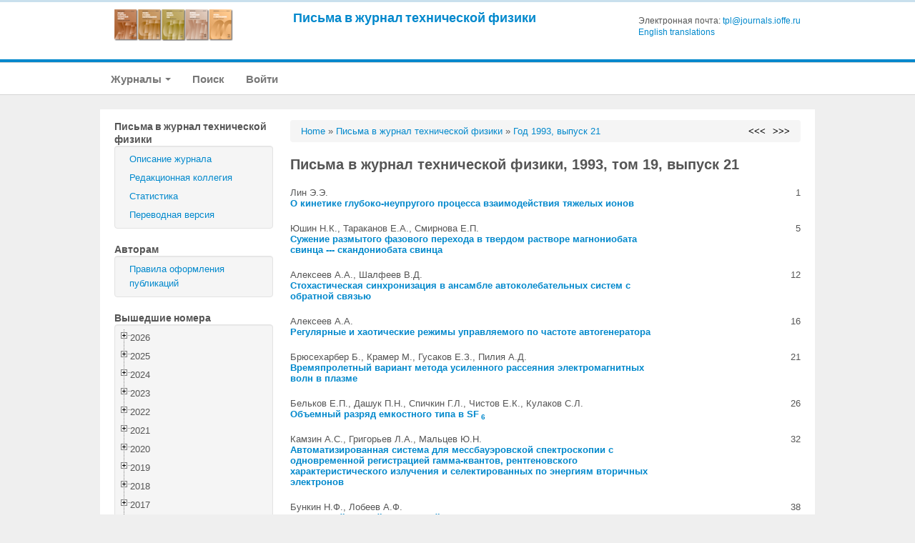

--- FILE ---
content_type: text/html; charset=UTF-8
request_url: http://journals.ioffe.ru/issues/721
body_size: 111733
content:
<!DOCTYPE html PUBLIC "-//W3C//DTD XHTML 1.0 Transitional//EN">
<html lang="en">
  <head>
    <meta charset="utf-8">


    <link rel="stylesheet" type="text/css" href="/assets/7e7bc0be/treeview/jquery.treeview.css" />
<script type="text/javascript" src="/assets/7e7bc0be/jquery.min.js"></script>
<script type="text/javascript" src="/assets/7e7bc0be/jquery.cookie.js"></script>
<script type="text/javascript" src="/assets/7e7bc0be/jquery.treeview.js"></script>
<script type="text/javascript" src="/assets/7e7bc0be/jquery.treeview.edit.js"></script>
<script type="text/javascript" src="/assets/7e7bc0be/jquery.treeview.async.js"></script>
<title> Письма в журнал технической физики </title>
    <meta name="viewport" content="width=device-width, initial-scale=1.0">
    <meta name="description" content=" 

 
Письма в Журнал технической физики основаны в 1975 году и по своему
содержанию служат аналогом американского журнала 
 Applied Physics Letters .

 
Журнал предназначен для срочной публикации кратких статей о последних
достижениях в области физики, имеющих перспективу технического применения.
Публикация в Письмах в ЖТФ не только не исключает, но и предполагает
публикацию развернутых работ на ту же тему как в 
ЖТФ, 
так и в соответствующих специализированных журналах (Физика твердого тела, 
Физика и техника полупроводников, 
Радиотехника и электроника, Физика плазмы,
Квантовая электроника и др.). Поэтому тематика публикуемых Письмами в ЖТФ
статей шире тематики ЖТФ.

 
Периодичность выхода в свет -- два выпуска в месяц.
 

  ISSN:  0320-0116 (print), 1726-7471 (online)

  Учредителями являются: 
 
 Российская академия наук  
 Физико-технический институт им. А.Ф.Иоффе Российской академии наук 
 

 
По соглашению с учредителями журнала перевод на английский язык осуществляет  ООО  Международная академическая компания  &quot;Наука/Интерпериодика&quot; (МАИК &quot;Наука&quot;) .
Издателем лицензионной переводной англоязычной версии является компания &quot;Плеадес Паблишинг, Лтд&quot;.
Распространение англоязычной версии журнала проводится компанией Springer.
Номера журнала на русском и английском языках выходят в свет одновременно. 
--&gt;

 
Издается  ФТИ им. А.Ф.Иоффе .

 
Запрещается использование материалов сайта журнала &quot;Письма в журнал технической физики&quot; в коммерческих целях, а также передача этих материалов третьим лицам для коммерческого использования.
 

 

 
  Письма в Журнал технической физики — полвека на переднем крае науки  

 
  Памяти Жореса Ивановича Алфёрова  

 
  Памяти Виктора Михайловича Устинова  

 

 
28 октября 2025 года Девятый арбитражный апелляционный суд полностью удовлетворил требования ФТИ им. А.Ф. Иоффе о прекращении незаконного использования издательством Pleiades Publishing пяти товарных знаков, принадлежащих Институту, а также о взыскании компенсации в размере более 278 млн. руб.

   https://kad.arbitr.ru/Document/Pdf/9aef802f-4705-499a-8abf-62d594ba5f17/8489dd5a-293f-400a-8530-a56c895461db/A40-204342-2024_20251105_Postanovlenie_apelljacionnoj_instancii.pdf?isAddStamp=True 

  Спор касался нарушения компаниями Pleiades Publishing, Ltd. и Pleiades Publishing, Inc. исключительных прав Института на товарные знаки PHYSICS OF THE SOLID STATE, TECHNICAL PHYSICS, TECHNICAL PHYSICS LETTERS, OPTICS AND SPECTROSCOPY и SEMICONDUCTORS, а также их незаконного использования и распространения через гиперссылку на сайт Springer Nature, дистрибьютера издательства Pleiades Publishing. Суд апелляционной инстанции обязал нарушителей прекратить незаконное использование пяти товарных знаков и полностью удовлетворил требование о солидарном взыскании компенсации.

  Таким образом, общая сумма компенсации по двум исками Института к компаниям Pleiades Publishing, Ltd. и Pleiades Publishing, Inc. превышает 460 миллионов рублей.
  Дирекция Института
 

 
11 августа 2025 года Девятый арбитражный апелляционный суд полностью поддержал позицию ФТИ им. А.Ф. Иоффе и подтвердил решение суда первой инстанции по делу о прекращении нарушения авторских прав и взыскании компенсации в размере более 180 млн. руб.

   https://kad.arbitr.ru/Document/Pdf/87d0fbd7-9ec8-4f00-92d2-b93385032f9b/868febe1-3d6f-40bb-9d1b-3cbee5df8556/A40-214864-2024_20250825_Postanovlenie_apelljacionnoj_instancii.pdf?isAddStamp=True 

  Таким образом, решение Арбитражного суда г. Москвы об удовлетворении требований Института о прекращении незаконного использования и распространения научных статей без передачи издательству Pleiades Publishing авторских прав на них со стороны Института, а также о солидарном взыскании денежной компенсации, вступило в законную силу.

  Это очередная победа Института в споре о незаконной публикации Pleiades Publishing переводных англоязычных версий научных статей из пяти журналов ФТИ.
  Дирекция Института
 

 
Уважаемые авторы – соискатели ученых степеней!

  Решением ВАК от 12.02.2024 журнал «Письма в журнал технической физики» включен в категорию К1 «Перечня рецензируемых научных изданий, в которых должны быть опубликованы основные научные результаты диссертаций на соискание ученой степени кандидата наук, на соискание ученой степени доктора наук»  https://vak.minobrnauki.gov.ru/uploader/loader?type=19&amp;name=91107547002&amp;f=33011 
по следующим специальностям:

  1.3.2. Приборы и методы экспериментальной физики (технические науки), 
 1.3.2. Приборы и методы экспериментальной физики (физико-математические науки), 
 1.3.3. Теоретическая физика (физико-математические науки), 
 1.3.5. Физическая электроника (технические науки), 
 1.3.5. Физическая электроника (физико-математические науки), 
 1.3.6. Оптика (технические науки),
 1.3.6. Оптика (физико-математические науки), 
 1.3.8. Физика конденсированного состояния (технические науки),
 1.3.8. Физика конденсированного состояния (физико-математические науки), 
 1.3.9. Физика плазмы (технические науки), 
 1.3.9. Физика плазмы (физико-математические науки), 
 1.3.11. Физика полупроводников (технические науки), 
 1.3.11. Физика полупроводников (физико-математические науки), 
 1.3.13. Электрофизика, электрофизические установки (технические науки), 
 1.3.13. Электрофизика, электрофизические установки (физико-математические науки), 
 1.3.19. Лазерная физика (технические науки), 
 1.3.19. Лазерная физика (физико-математические науки), 
 1.3.21. Медицинская физика (технические науки), 
 1.3.21. Медицинская физика (физико-математические науки), 
 2.2.2. Электронная компонентная база микро- и наноэлектроники, квантовых устройств (технические науки), 
 2.2.2. Электронная компонентная база микро- и наноэлектроники, квантовых устройств (физико-математические науки), 
 2.2.3. Технология и оборудование для производства материалов и приборов электронной техники (технические науки), 
 2.2.6. Оптические и оптико-электронные приборы и комплексы (технические науки), 
 2.2.6. Оптические и оптико-электронные приборы и комплексы (физико-математические науки), 2.2.7. Фотоника (технические науки), 
 2.2.7. Фотоника (физико-математические науки), 
 2.6.6. Нанотехнологии и наноматериалы (технические науки), 
 2.6.6. Нанотехнологии и наноматериалы (физико-математические науки).

  Актуальный рейтинговый список ВАК по всем национальным журналам доступен на сайте ВАК:
 
   https://vak.minobrnauki.gov.ru/uploader/loader?type=19&amp;name=92685697002&amp;f=34777 

  Медианное время рассмотрения рукописи до первого решения – 28 дней; до принятия решения об опубликовании – 49 дней.

  Ждем ваших рукописей!
 

 
Уважаемые авторы статей, опубликованных в журналах ФТИ им. А.Ф. Иоффе!

  ФТИ им. А.Ф. Иоффе начал самостоятельную публикацию переводных англоязычных версий всех издаваемых им на русском языке журналов, начиная с первых выпусков этого года. К концу сентября на сайте Института будут опубликованы англоязычные выпуски журналов за первую половину 2022, а также не изданные по вине недобросовестного партнера переводы статей из русскоязычных выпусков конца 2021 года.

  Публикация осуществляется в режиме открытого доступа (open access). Для получения полного доступа к англоязычным выпускам достаточно пройти по ссылке &quot;Переводная версия&quot; на русскоязычном сайте интересующего вас журнала.

  Лицензионные соглашения c компанией Pleiades Publishing расторгнуты ФТИ им. А.Ф. Иоффе в одностороннем порядке вследствие длительного невыполнения ею условий соглашений и непрекращавшихся попыток рейдерского захвата лицензионных переводных англоязычных версий наших журналов.

  Дирекция ФТИ и главные редакторы журналов
 

 
Уважаемые авторы статьей, опубликованных в журналах ФТИ им. А.Ф. Иоффе!

  1) Информируем Вас о том, что вследствие длительного невыполнения компанией Pleiades Publishing условий Лицензионных соглашений (ЛС) по журналам ФТИ им. А.Ф. Иоффе 22 июля 2022 года ФТИ в одностороннем порядке досрочно прекратил действие этих соглашений, уведомив компанию соответствующими письмами. Расторжение ЛС позволит пресечь попытки рейдерского захвата лицензионных переводных англоязычных версий журналов ФТИ им. А.Ф. Иоффе компанией Pleiades Publishing, а также разрушение ею процесса издания переводных англоязычных версий.
                        
  В начале сентября ФТИ начнет публикацию на своем сайте переводных англоязычных версий всех издаваемых им на русском языке журналов, начиная с выпусков 2022 года, а также всех неизданных недобросовестным партнером переводов статей из русскоязычных версий 2021 года.
         
  2) Доводим также информацию от нашей юридической команды о прогрессе в споре ФТИ им. А.Ф. Иоффе с Pleiades Publishing о правах на товарные знаки на английские названия журналов в Патентном ведомстве США.
 Издательство Pleiades Publishing подало заявки на товарные знаки в США, чтобы завладеть английскими названиями журналов, фактически принадлежащих ФТИ. Чтобы защитить свои права, ФТИ официально выступил против этих заявок в Ведомстве по товарным знакам на судебном и апелляционном Совете по товарным знакам США (TTAB), заявив права на названия журналов, основанные на десятилетиях их предыдущего использования. В ответ в ходе предварительного рассмотрения издательство Pleiades Publishing подало ходатайство об отклонении претензий ФТИ, заявив, что спор может быть разрешен только в арбитраже в Швеции, а претензии Института не обоснованы.
 После получения подробных разъяснений от Pleiades Publishing и от ФТИ, TTAB отклонил ходатайство Pleiades Publishing об отклонении претензий ФТИ и дал сторонам 120 дней на арбитражное решение любых вопросов, которые они хотят урегулировать через арбитраж. По истечении 120 дней разбирательство в ТТАВ возобновится и будут заслушаны возражения ФТИ по существу.
 
  ФТИ и его юридическая команда уверены в своей позиции, которая основана на известной в мире репутации Института и многолетнем предыдущем использовании им английских названий журналов, и ожидают от предстоящего рассмотрения в TTAB признания и защиты своих прав.
        
  Благодарим Вас за поддержку борьбы за наши журналы в интересах российской науки!

  Дирекция ФТИ и главные редактора журналов
 


 
  Обращение Главного редактора и дирекции ФТИ им. А.Ф. Иоффе к авторам Писем в Журнал технической физики 

 Уважаемые авторы Писем в Журнал технической физики!

 Опубликованное 14 марта 2022 г. компанией Pleiades Publishing (PP) заявление о приостановке выполнения существующих соглашений с учреждениями Российской Федерации, находящимися в государственной собственности или под государственным управлением ( https://www.pleiades.online/ru/publishers/news/70/ ), сделало невозможным издание и публикацию ею англоязычных переводных версий журналов ФТИ им. А.Ф. Иоффе: «Technical Physics», «Technical Physics Letters», «Physics of the Solid State», «Semiconductors» и «Optics and Spectroscopy», осуществляемой PP исключительно и только в рамках действующих Лицензионных соглашений с учредителями (ФТИ и РАН).

 Однако PP продолжает пиратское издание и публикацию собственных «оригинальных англоязычных журналов» под теми же названиями, сформированных из еще не изданных на английском языке публикаций русскоязычных версий журналов, в обход их учредителей, главных редакторов и
редакций, что полностью противоречит Лицензионным соглашениям. Для этого РР использует переданные напрямую некоторыми авторами тексты опубликованных в русскоязычных выпусках статей и договоры о передаче прав. Так, опубликованный РР дополнительный выпуск журнала «Semiconductors» за 2021 г. (выпуск 1, supl. декабрь, 12 статей) и выпуски журналов за 2022 г (выпуск 1 «Physics of the Solid State», 5 статей; выпуск 1 «Technical Physics», 6 статей) не имеют ничего общего с оригинальными выпусками этих журналов на русском языке.

 С целью предотвращения этих разрушительных действий PP для англоязычных версий наших журналов дирекция ФТИ совместно с главными редакторами журналов приняли единственно возможное решение о переходе к самостоятельному изданию англоязычных переводных версий своих журналов «Technical Physics», «Technical Physics Letters», «Physics of the Solid State», «Semiconductors» и «Optics and Spectroscopy», начиная с 2022 г., и параллельной публикации не выставленных PP переводов выпусков журналов за 2021 г. В ближайшие дни ФТИ направит в адрес PР уведомление о расторжении Лицензионных соглашений.

 В связи с этим просим авторов статей, опубликованных в конце 2021 г. и в 2022 г. в русскоязычных выпусках Писем в Журнал технической физики, но не выставленных в англоязычной версии на сайте Springer, или принятых в публикацию в 2022 г., подписать и направить в редакцию Журнала прилагаемый Договор с ФТИ, согласно которому ФТИ выполняет функции издателя англоязычной версии. Если статья уже вышла в русскоязычных выпусках, то нужно указать том, выпуск и страницы от и до.

 Рассчитываем на ваше понимание и солидарность в защите наших российских журналов и информируем вас о том, что дирекция ФТИ совместно с главными редакторами его журналов прикладывают необходимые усилия для скорейшего восстановления графика издания англоязычных переводных версий, продолжения их индексации в Web of Science и Scopus и дальнейшего развития журналов.

 С уважением,
 Главный редактор Писем в Журнал технической физики, Устинов В.М.
 Директор ФТИ им. А.Ф. Иоффе, С.В. Иванов
 

 
 Уважаемые авторы! 
  ФТИ им. А.Ф. Иоффе испытывает глубокую обеспокоенность из-за заявления издательства Pleiades Publishing от 14 марта 2022 г. о приостановке выполнения существующих соглашений с учреждениями в Российской Федерации, находящимися в государственной собственности или под государственным управлением:  https://www.pleiades.online/ru/publishers/news/70/ . Согласно действующим Лицензионным соглашениям, этот акт издательства Pleiades Publishing делает невозможным издание и опубликование переводных версий научных журналов Института. В качестве вынужденной ответной меры Институт также приостанавливает выполнение Лицензионных соглашений, заключенных с этим издательством.

  В случае невозвращения Pleiades Publishing к исполнению Лицензионных соглашений в самое ближайшее время, Институт оставляет за собой право самостоятельного издания англоязычных переводных версий своих журналов. При этом Институт предпримет все необходимые усилия для продолжения индексации издаваемых им журналов в базах данных Web of Science и Scopus.
  13 апреля 2022 г.
 

 
 Уважаемые авторы! 
  Из-за постоянных нарушений Лицензионного договора со стороны Pleiades Publishing, редакция журнала &quot;Письма в журнал технической физики&quot; и дирекция ФТИ им. А.Ф. Иоффе, как их издателя и соучредителя,  категорически возражают  против прямых контактов Pleiades Publishing c авторами опубликованных на русском языке статей и просят авторов решать вопросы о публикации англоязычных версий своих статей только через редакцию Журнала. 
  11 апреля 2022 г.
 

 
Уважаемые авторы!
 Журнал принимает рукописи  исключительно  через  онлайн систему подачи статей  Open Journal System (OJS).
 

 
Уважаемые авторы!
 Пожалуйста, ознакомьтесь с  правилами оформлениями публикаций .
 

 ">
    <meta name="google-site-verification" content="ugbYZr6KoaEWJTM5Ffqxp27O0TmOGPzmQWSJHuqOFfU" />
    <meta name='yandex-verification' content='5abf507a6b009a4d' />
	
		


    <!-- the styles -->
    <link rel="stylesheet" type="text/css" href="/themes/hebo_ioffe_j/css/bootstrap.min.css">
    <link rel="stylesheet" type="text/css" href="/themes/hebo_ioffe_j/css/bootstrap-responsive.min.css">
    <link rel='stylesheet' type='text/css' href='https://fonts.googleapis.com/css?family=Pontano+Sans'>
    <link rel="stylesheet" type="text/css" href="/themes/hebo_ioffe_j/js/nivo-slider/themes/default/default.css" media="screen" />
    <link rel="stylesheet" type="text/css" href="/themes/hebo_ioffe_j/js/nivo-slider/nivo-slider.css" >
    <link rel="stylesheet" type="text/css" href="/themes/hebo_ioffe_j/js/lightbox/css/lightbox.css" />
    <link rel="stylesheet" type="text/css" href="/themes/hebo_ioffe_j/css/template.css">   
    <link rel="stylesheet" type="text/css" href="/themes/hebo_ioffe_j/css/style1.css" />
    <link rel="alternate stylesheet" type="text/css" media="screen" title="style2" href="/themes/hebo_ioffe_j/css/style2.css" />
    <link rel="alternate stylesheet" type="text/css" media="screen" title="style3" href="/themes/hebo_ioffe_j/css/style3.css" />
    <link rel="alternate stylesheet" type="text/css" media="screen" title="style4" href="/themes/hebo_ioffe_j/css/style4.css" />
    <link rel="alternate stylesheet" type="text/css" media="screen" title="style5" href="/themes/hebo_ioffe_j/css/style5.css" />
    <link rel="alternate stylesheet" type="text/css" media="screen" title="style6" href="/themes/hebo_ioffe_j/css/style6.css" />

    <link rel="stylesheet" type="text/css" href="/css/ioffe.css" />
    <link rel="stylesheet" type="text/css" href="/css/main-hebo.css" />
    <link rel="stylesheet" type="text/css" href="/css/rbac.css" />

    
    <script type="text/javascript" src="/themes/hebo_ioffe_j/js/swfobject/swfobject.js"></script>
	<script type="text/javascript" src="/themes/hebo_ioffe_j/js/lightbox/js/lightbox.js"></script>
    <!-- style switcher -->
    <script type="text/javascript" src="/themes/hebo_ioffe_j/js/styleswitcher.js"></script>
    

    <!-- Le HTML5 shim, for IE6-8 support of HTML5 elements -->
    <!--[if lt IE 9]>
      <script src="http://html5shim.googlecode.com/svn/trunk/html5.js"></script>
    <![endif]-->
    

    <!-- The fav and touch icons -->
    <link rel="shortcut icon" href="/images/favicon.ico">
    <link rel="apple-touch-icon-precomposed" sizes="144x144" href="/themes/hebo_ioffe_j/img/ico/apple-touch-icon-144-precomposed.png">
    <link rel="apple-touch-icon-precomposed" sizes="114x114" href="/themes/hebo_ioffe_j/img/ico/apple-touch-icon-114-precomposed.png">
    <link rel="apple-touch-icon-precomposed" sizes="72x72" href="/themes/hebo_ioffe_j/img/ico/apple-touch-icon-72-precomposed.png">
    <link rel="apple-touch-icon-precomposed" href="/themes/hebo_ioffe_j/img/ico/apple-touch-icon-57-precomposed.png">
  </head>

<body>
<section id="header">
<!-- Include the header bar -->
    <div class="container">
<div class="row-fluid">

  <div class="span3">

	
					<a href="https://journals.ioffe.ru" class="logo-ru"></a>
		
	
  </div><!--/.span3 -->
  

  <div class="span9">


                <div class="main-title">
			<a href="/journals/4">Письма в журнал технической физики</a>
			<div class="main-contacts">
								Электронная почта: <a href="mailto:tpl@journals.ioffe.ru">tpl@journals.ioffe.ru</a>
				<br>
									<a href="/en">English translations</a>
							</div>
			<div class="clear"></div>
			<!--
			<a href="http://oldjournals.ioffe.ru" id="old-journals-a" class="no-mobile">Перейти на предыдущую версию сайта</a>
			-->
                </div>

  </div><!--/.span9 -->

</div><!--/.row-fluid header -->
</div>
<!-- /.container -->  
</section><!-- /#header -->

<!-- Require the navigation -->


<section id="navigation-main">  
<div class="navbar">
	<div class="navbar-inner">
    <div class="container">
        <a class="btn btn-navbar" data-toggle="collapse" data-target=".nav-collapse">
            <span class="icon-bar"></span>
            <span class="icon-bar"></span>
            <span class="icon-bar"></span>
          </a>
  
          <div class="nav-collapse">
			<ul class="nav" id="yw6">
<li class="dropdown item-test" tabindex="-1"><a class="dropdown-toggle" data-toggle="dropdown" href="#">Журналы <span class="caret"></span></a>
<ul class="dropdown-menu">
<li class="item-test"><a href="/journals/3">Журнал технической физики</a></li>
<li class="item-test"><a href="/journals/4">Письма в Журнал технической физики</a></li>
<li class="item-test"><a href="/journals/1">Физика твердого тела</a></li>
<li class="item-test"><a href="/journals/2">Физика и техника полупроводников</a></li>
<li class="item-test"><a href="/journals/5">Оптика и спектроскопия</a></li>
</ul>
</li>
<li class="item-test"><a href="/articles/catalog">Поиск</a></li>
<li class="item-test"><a href="/site/login">Войти</a></li>
</ul>    	</div>
	<div class="container search-navbar-inner">

		
	</div>
    </div>
	</div>
</div>
</section><!-- /#navigation-main -->

<!-- Include content pages -->
<section class="main-body">
  <div class="container">
  <div class="row-fluid">
	

    
    <div class="span3">

		<div class="portlet" id="yw3">
<div class="portlet-decoration">
<div class="portlet-title">Письма в журнал технической физики</div>
</div>
<div class="portlet-content">
<ul class="nav nav-list" id="yw2">
<li><a href="/journals/4">Описание журнала</a></li>
<li><a href="/journals/editors/4">Редакционная коллегия</a></li>
<li><a href="/journals/stats/4">Статистика</a></li>
<li><a href="/journals/14">Переводная версия</a></li>
</ul></div>
</div><div class="portlet" id="yw5">
<div class="portlet-decoration">
<div class="portlet-title">Авторам</div>
</div>
<div class="portlet-content">
<ul class="nav nav-list" id="yw4">
<li><a href="/journals/rules/4">Правила оформления публикаций</a></li>
</ul></div>
</div>
<div>
        <div class="portlet" id="yw0">
<div class="portlet-decoration">
<div class="portlet-title">Вышедшие номера</div>
</div>
<div class="portlet-content">
<ul id="yw1">
<li class="closed">2026
<ul>
<li><span class="issue_menu_item "><a href="/issues/2603">1</a></span>
<span class="issue_menu_item "><a href="/issues/2611">2</a></span>
<span class="issue_menu_item "><a href="/issues/2616">3</a></span>
<span class="issue_menu_item "><a href="/issues/2624">4</a></span>
<span class="issue_menu_item "><a href="/issues/2625">5</a></span>
</li>
</ul>
</li>
<li class="closed">2025
<ul>
<li><span class="issue_menu_item "><a href="/issues/2483">1</a></span>
<span class="issue_menu_item "><a href="/issues/2486">2</a></span>
<span class="issue_menu_item "><a href="/issues/2496">3</a></span>
<span class="issue_menu_item "><a href="/issues/2498">4</a></span>
<span class="issue_menu_item "><a href="/issues/2502">5</a></span>
<span class="issue_menu_item "><a href="/issues/2504">6</a></span>
<span class="issue_menu_item "><a href="/issues/2513">7</a></span>
<span class="issue_menu_item "><a href="/issues/2516">8</a></span>
<span class="issue_menu_item "><a href="/issues/2518">9</a></span>
<span class="issue_menu_item "><a href="/issues/2523">10</a></span>
<span class="issue_menu_item "><a href="/issues/2529">11</a></span>
<span class="issue_menu_item "><a href="/issues/2536">12</a></span>
<span class="issue_menu_item "><a href="/issues/2540">13</a></span>
<span class="issue_menu_item "><a href="/issues/2543">14</a></span>
<span class="issue_menu_item "><a href="/issues/2545">15</a></span>
<span class="issue_menu_item "><a href="/issues/2551">16</a></span>
<span class="issue_menu_item "><a href="/issues/2553">17</a></span>
<span class="issue_menu_item "><a href="/issues/2560">18</a></span>
<span class="issue_menu_item "><a href="/issues/2564">19</a></span>
<span class="issue_menu_item "><a href="/issues/2576">20</a></span>
<span class="issue_menu_item "><a href="/issues/2583">21</a></span>
<span class="issue_menu_item "><a href="/issues/2587">22</a></span>
<span class="issue_menu_item "><a href="/issues/2592">23</a></span>
<span class="issue_menu_item "><a href="/issues/2596">24</a></span>
</li>
</ul>
</li>
<li class="closed">2024
<ul>
<li><span class="issue_menu_item "><a href="/issues/2348">1</a></span>
<span class="issue_menu_item "><a href="/issues/2351">2</a></span>
<span class="issue_menu_item "><a href="/issues/2354">3</a></span>
<span class="issue_menu_item "><a href="/issues/2357">4</a></span>
<span class="issue_menu_item "><a href="/issues/2362">5</a></span>
<span class="issue_menu_item "><a href="/issues/2368">6</a></span>
<span class="issue_menu_item "><a href="/issues/2377">7</a></span>
<span class="issue_menu_item "><a href="/issues/2380">8</a></span>
<span class="issue_menu_item "><a href="/issues/2383">9</a></span>
<span class="issue_menu_item "><a href="/issues/2388">10</a></span>
<span class="issue_menu_item "><a href="/issues/2398">11</a></span>
<span class="issue_menu_item "><a href="/issues/2405">12</a></span>
<span class="issue_menu_item "><a href="/issues/2411">13</a></span>
<span class="issue_menu_item "><a href="/issues/2418">14</a></span>
<span class="issue_menu_item "><a href="/issues/2425">15</a></span>
<span class="issue_menu_item "><a href="/issues/2431">16</a></span>
<span class="issue_menu_item "><a href="/issues/2434">17</a></span>
<span class="issue_menu_item "><a href="/issues/2436">18</a></span>
<span class="issue_menu_item "><a href="/issues/2439">19</a></span>
<span class="issue_menu_item "><a href="/issues/2453">20</a></span>
<span class="issue_menu_item "><a href="/issues/2455">21</a></span>
<span class="issue_menu_item "><a href="/issues/2463">22</a></span>
<span class="issue_menu_item "><a href="/issues/2476">23</a></span>
<span class="issue_menu_item "><a href="/issues/2478">24</a></span>
</li>
</ul>
</li>
<li class="closed">2023
<ul>
<li><span class="issue_menu_item "><a href="/issues/2207">1</a></span>
<span class="issue_menu_item "><a href="/issues/2217">2</a></span>
<span class="issue_menu_item "><a href="/issues/2224">3</a></span>
<span class="issue_menu_item "><a href="/issues/2228">4</a></span>
<span class="issue_menu_item "><a href="/issues/2234">5</a></span>
<span class="issue_menu_item "><a href="/issues/2243">6</a></span>
<span class="issue_menu_item "><a href="/issues/2249">7</a></span>
<span class="issue_menu_item "><a href="/issues/2260">8</a></span>
<span class="issue_menu_item "><a href="/issues/2268">9</a></span>
<span class="issue_menu_item "><a href="/issues/2274">10</a></span>
<span class="issue_menu_item "><a href="/issues/2280">11</a></span>
<span class="issue_menu_item "><a href="/issues/2282">12</a></span>
<span class="issue_menu_item "><a href="/issues/2290">13</a></span>
<span class="issue_menu_item "><a href="/issues/2294">14</a></span>
<span class="issue_menu_item "><a href="/issues/2296">15</a></span>
<span class="issue_menu_item "><a href="/issues/2302">16</a></span>
<span class="issue_menu_item "><a href="/issues/2308">17</a></span>
<span class="issue_menu_item "><a href="/issues/2312">18</a></span>
<span class="issue_menu_item "><a href="/issues/2318">19</a></span>
<span class="issue_menu_item "><a href="/issues/2322">20</a></span>
<span class="issue_menu_item "><a href="/issues/2328">21</a></span>
<span class="issue_menu_item "><a href="/issues/2335">22</a></span>
<span class="issue_menu_item "><a href="/issues/2344">23</a></span>
<span class="issue_menu_item "><a href="/issues/2345">24</a></span>
</li>
</ul>
</li>
<li class="closed">2022
<ul>
<li><span class="issue_menu_item "><a href="/issues/2098">1</a></span>
<span class="issue_menu_item "><a href="/issues/2100">2</a></span>
<span class="issue_menu_item "><a href="/issues/2103">3</a></span>
<span class="issue_menu_item "><a href="/issues/2108">4</a></span>
<span class="issue_menu_item "><a href="/issues/2112">5</a></span>
<span class="issue_menu_item "><a href="/issues/2116">6</a></span>
<span class="issue_menu_item "><a href="/issues/2120">7</a></span>
<span class="issue_menu_item "><a href="/issues/2123">8</a></span>
<span class="issue_menu_item "><a href="/issues/2127">9</a></span>
<span class="issue_menu_item "><a href="/issues/2132">10</a></span>
<span class="issue_menu_item "><a href="/issues/2135">11</a></span>
<span class="issue_menu_item "><a href="/issues/2138">12</a></span>
<span class="issue_menu_item "><a href="/issues/2141">13</a></span>
<span class="issue_menu_item "><a href="/issues/2146">14</a></span>
<span class="issue_menu_item "><a href="/issues/2157">15</a></span>
<span class="issue_menu_item "><a href="/issues/2161">16</a></span>
<span class="issue_menu_item "><a href="/issues/2166">17</a></span>
<span class="issue_menu_item "><a href="/issues/2171">18</a></span>
<span class="issue_menu_item "><a href="/issues/2181">19</a></span>
<span class="issue_menu_item "><a href="/issues/2186">20</a></span>
<span class="issue_menu_item "><a href="/issues/2187">21</a></span>
<span class="issue_menu_item "><a href="/issues/2191">22</a></span>
<span class="issue_menu_item "><a href="/issues/2200">23</a></span>
<span class="issue_menu_item "><a href="/issues/2204">24</a></span>
</li>
</ul>
</li>
<li class="closed">2021
<ul>
<li><span class="issue_menu_item "><a href="/issues/2028">1</a></span>
<span class="issue_menu_item "><a href="/issues/2032">2</a></span>
<span class="issue_menu_item "><a href="/issues/2034">3</a></span>
<span class="issue_menu_item "><a href="/issues/2038">4</a></span>
<span class="issue_menu_item "><a href="/issues/2040">5</a></span>
<span class="issue_menu_item "><a href="/issues/2044">6</a></span>
<span class="issue_menu_item "><a href="/issues/2046">7</a></span>
<span class="issue_menu_item "><a href="/issues/2049">8</a></span>
<span class="issue_menu_item "><a href="/issues/2052">9</a></span>
<span class="issue_menu_item "><a href="/issues/2056">10</a></span>
<span class="issue_menu_item "><a href="/issues/2058">11</a></span>
<span class="issue_menu_item "><a href="/issues/2061">12</a></span>
<span class="issue_menu_item "><a href="/issues/2064">13</a></span>
<span class="issue_menu_item "><a href="/issues/2067">14</a></span>
<span class="issue_menu_item "><a href="/issues/2070">15</a></span>
<span class="issue_menu_item "><a href="/issues/2073">16</a></span>
<span class="issue_menu_item "><a href="/issues/2076">17</a></span>
<span class="issue_menu_item "><a href="/issues/2079">18</a></span>
<span class="issue_menu_item "><a href="/issues/2081">19</a></span>
<span class="issue_menu_item "><a href="/issues/2085">20</a></span>
<span class="issue_menu_item "><a href="/issues/2086">21</a></span>
<span class="issue_menu_item "><a href="/issues/2090">22</a></span>
<span class="issue_menu_item "><a href="/issues/2093">23</a></span>
<span class="issue_menu_item "><a href="/issues/2094">24</a></span>
</li>
</ul>
</li>
<li class="closed">2020
<ul>
<li><span class="issue_menu_item "><a href="/issues/1956">1</a></span>
<span class="issue_menu_item "><a href="/issues/1960">2</a></span>
<span class="issue_menu_item "><a href="/issues/1962">3</a></span>
<span class="issue_menu_item "><a href="/issues/1965">4</a></span>
<span class="issue_menu_item "><a href="/issues/1968">5</a></span>
<span class="issue_menu_item "><a href="/issues/1971">6</a></span>
<span class="issue_menu_item "><a href="/issues/1974">7</a></span>
<span class="issue_menu_item "><a href="/issues/1978">8</a></span>
<span class="issue_menu_item "><a href="/issues/1981">9</a></span>
<span class="issue_menu_item "><a href="/issues/1984">10</a></span>
<span class="issue_menu_item "><a href="/issues/1987">11</a></span>
<span class="issue_menu_item "><a href="/issues/1989">12</a></span>
<span class="issue_menu_item "><a href="/issues/1992">13</a></span>
<span class="issue_menu_item "><a href="/issues/1995">14</a></span>
<span class="issue_menu_item "><a href="/issues/1998">15</a></span>
<span class="issue_menu_item "><a href="/issues/2002">16</a></span>
<span class="issue_menu_item "><a href="/issues/2004">17</a></span>
<span class="issue_menu_item "><a href="/issues/2008">18</a></span>
<span class="issue_menu_item "><a href="/issues/2010">19</a></span>
<span class="issue_menu_item "><a href="/issues/2014">20</a></span>
<span class="issue_menu_item "><a href="/issues/2016">21</a></span>
<span class="issue_menu_item "><a href="/issues/2020">22</a></span>
<span class="issue_menu_item "><a href="/issues/2022">23</a></span>
<span class="issue_menu_item "><a href="/issues/2026">24</a></span>
</li>
</ul>
</li>
<li class="closed">2019
<ul>
<li><span class="issue_menu_item "><a href="/issues/1886">1</a></span>
<span class="issue_menu_item "><a href="/issues/1889">2</a></span>
<span class="issue_menu_item "><a href="/issues/1891">3</a></span>
<span class="issue_menu_item "><a href="/issues/1894">4</a></span>
<span class="issue_menu_item "><a href="/issues/1896">5</a></span>
<span class="issue_menu_item "><a href="/issues/1900">6</a></span>
<span class="issue_menu_item "><a href="/issues/1902">7</a></span>
<span class="issue_menu_item "><a href="/issues/1905">8</a></span>
<span class="issue_menu_item "><a href="/issues/1909">9</a></span>
<span class="issue_menu_item "><a href="/issues/1911">10</a></span>
<span class="issue_menu_item "><a href="/issues/1914">11</a></span>
<span class="issue_menu_item "><a href="/issues/1918">12</a></span>
<span class="issue_menu_item "><a href="/issues/1920">13</a></span>
<span class="issue_menu_item "><a href="/issues/1923">14</a></span>
<span class="issue_menu_item "><a href="/issues/1926">15</a></span>
<span class="issue_menu_item "><a href="/issues/1929">16</a></span>
<span class="issue_menu_item "><a href="/issues/1932">17</a></span>
<span class="issue_menu_item "><a href="/issues/1933">18</a></span>
<span class="issue_menu_item "><a href="/issues/1936">19</a></span>
<span class="issue_menu_item "><a href="/issues/1939">20</a></span>
<span class="issue_menu_item "><a href="/issues/1942">21</a></span>
<span class="issue_menu_item "><a href="/issues/1947">22</a></span>
<span class="issue_menu_item "><a href="/issues/1950">23</a></span>
<span class="issue_menu_item "><a href="/issues/1953">24</a></span>
</li>
</ul>
</li>
<li class="closed">2018
<ul>
<li><span class="issue_menu_item "><a href="/issues/1810">1</a></span>
<span class="issue_menu_item "><a href="/issues/1812">2</a></span>
<span class="issue_menu_item "><a href="/issues/1817">3</a></span>
<span class="issue_menu_item "><a href="/issues/1820">4</a></span>
<span class="issue_menu_item "><a href="/issues/1823">5</a></span>
<span class="issue_menu_item "><a href="/issues/1826">6</a></span>
<span class="issue_menu_item "><a href="/issues/1830">7</a></span>
<span class="issue_menu_item "><a href="/issues/1834">8</a></span>
<span class="issue_menu_item "><a href="/issues/1838">9</a></span>
<span class="issue_menu_item "><a href="/issues/1840">10</a></span>
<span class="issue_menu_item "><a href="/issues/1844">11</a></span>
<span class="issue_menu_item "><a href="/issues/1848">12</a></span>
<span class="issue_menu_item "><a href="/issues/1850">13</a></span>
<span class="issue_menu_item "><a href="/issues/1851">14</a></span>
<span class="issue_menu_item "><a href="/issues/1855">15</a></span>
<span class="issue_menu_item "><a href="/issues/1857">16</a></span>
<span class="issue_menu_item "><a href="/issues/1861">17</a></span>
<span class="issue_menu_item "><a href="/issues/1863">18</a></span>
<span class="issue_menu_item "><a href="/issues/1866">19</a></span>
<span class="issue_menu_item "><a href="/issues/1871">20</a></span>
<span class="issue_menu_item "><a href="/issues/1873">21</a></span>
<span class="issue_menu_item "><a href="/issues/1876">22</a></span>
<span class="issue_menu_item "><a href="/issues/1880">23</a></span>
<span class="issue_menu_item "><a href="/issues/1881">24</a></span>
</li>
</ul>
</li>
<li class="closed">2017
<ul>
<li><span class="issue_menu_item "><a href="/issues/1749">1</a></span>
<span class="issue_menu_item "><a href="/issues/1753">2</a></span>
<span class="issue_menu_item "><a href="/issues/1755">3</a></span>
<span class="issue_menu_item "><a href="/issues/1758">4</a></span>
<span class="issue_menu_item "><a href="/issues/1761">5</a></span>
<span class="issue_menu_item "><a href="/issues/1763">6</a></span>
<span class="issue_menu_item "><a href="/issues/1766">7</a></span>
<span class="issue_menu_item "><a href="/issues/1769">8</a></span>
<span class="issue_menu_item "><a href="/issues/1771">9</a></span>
<span class="issue_menu_item "><a href="/issues/1773">10</a></span>
<span class="issue_menu_item "><a href="/issues/1776">11</a></span>
<span class="issue_menu_item "><a href="/issues/1777">12</a></span>
<span class="issue_menu_item "><a href="/issues/1781">13</a></span>
<span class="issue_menu_item "><a href="/issues/1782">14</a></span>
<span class="issue_menu_item "><a href="/issues/1784">15</a></span>
<span class="issue_menu_item "><a href="/issues/1787">16</a></span>
<span class="issue_menu_item "><a href="/issues/1788">17</a></span>
<span class="issue_menu_item "><a href="/issues/1792">18</a></span>
<span class="issue_menu_item "><a href="/issues/1794">19</a></span>
<span class="issue_menu_item "><a href="/issues/1797">20</a></span>
<span class="issue_menu_item "><a href="/issues/1798">21</a></span>
<span class="issue_menu_item "><a href="/issues/1802">22</a></span>
<span class="issue_menu_item "><a href="/issues/1803">23</a></span>
<span class="issue_menu_item "><a href="/issues/1806">24</a></span>
</li>
</ul>
</li>
<li class="closed">2016
<ul>
<li><span class="issue_menu_item "><a href="/issues/1686">1</a></span>
<span class="issue_menu_item "><a href="/issues/1691">2</a></span>
<span class="issue_menu_item "><a href="/issues/1693">3</a></span>
<span class="issue_menu_item "><a href="/issues/1698">4</a></span>
<span class="issue_menu_item "><a href="/issues/1697">5</a></span>
<span class="issue_menu_item "><a href="/issues/1701">6</a></span>
<span class="issue_menu_item "><a href="/issues/1702">7</a></span>
<span class="issue_menu_item "><a href="/issues/1706">8</a></span>
<span class="issue_menu_item "><a href="/issues/1708">9</a></span>
<span class="issue_menu_item "><a href="/issues/1709">10</a></span>
<span class="issue_menu_item "><a href="/issues/1713">11</a></span>
<span class="issue_menu_item "><a href="/issues/1711">12</a></span>
<span class="issue_menu_item "><a href="/issues/1718">13</a></span>
<span class="issue_menu_item "><a href="/issues/1719">14</a></span>
<span class="issue_menu_item "><a href="/issues/1723">15</a></span>
<span class="issue_menu_item "><a href="/issues/1726">16</a></span>
<span class="issue_menu_item "><a href="/issues/1728">17</a></span>
<span class="issue_menu_item "><a href="/issues/1731">18</a></span>
<span class="issue_menu_item "><a href="/issues/1734">19</a></span>
<span class="issue_menu_item "><a href="/issues/1736">20</a></span>
<span class="issue_menu_item "><a href="/issues/1738">21</a></span>
<span class="issue_menu_item "><a href="/issues/1742">22</a></span>
<span class="issue_menu_item "><a href="/issues/1744">23</a></span>
<span class="issue_menu_item "><a href="/issues/1748">24</a></span>
</li>
</ul>
</li>
<li class="closed">2015
<ul>
<li><span class="issue_menu_item "><a href="/issues/1629">1</a></span>
<span class="issue_menu_item "><a href="/issues/1632">2</a></span>
<span class="issue_menu_item "><a href="/issues/1636">3</a></span>
<span class="issue_menu_item "><a href="/issues/1637">4</a></span>
<span class="issue_menu_item "><a href="/issues/1638">5</a></span>
<span class="issue_menu_item "><a href="/issues/1639">6</a></span>
<span class="issue_menu_item "><a href="/issues/1643">7</a></span>
<span class="issue_menu_item "><a href="/issues/1645">8</a></span>
<span class="issue_menu_item "><a href="/issues/1648">9</a></span>
<span class="issue_menu_item "><a href="/issues/1652">10</a></span>
<span class="issue_menu_item "><a href="/issues/1653">11</a></span>
<span class="issue_menu_item "><a href="/issues/1656">12</a></span>
<span class="issue_menu_item "><a href="/issues/1658">13</a></span>
<span class="issue_menu_item "><a href="/issues/1659">14</a></span>
<span class="issue_menu_item "><a href="/issues/1732">15</a></span>
<span class="issue_menu_item "><a href="/issues/1666">16</a></span>
<span class="issue_menu_item "><a href="/issues/1667">17</a></span>
<span class="issue_menu_item "><a href="/issues/1669">18</a></span>
<span class="issue_menu_item "><a href="/issues/1672">19</a></span>
<span class="issue_menu_item "><a href="/issues/1675">20</a></span>
<span class="issue_menu_item "><a href="/issues/1677">21</a></span>
<span class="issue_menu_item "><a href="/issues/1682">22</a></span>
<span class="issue_menu_item "><a href="/issues/1681">23</a></span>
<span class="issue_menu_item "><a href="/issues/1683">24</a></span>
</li>
</ul>
</li>
<li class="closed">2014
<ul>
<li><span class="issue_menu_item "><a href="/issues/1104">1</a></span>
<span class="issue_menu_item "><a href="/issues/1105">2</a></span>
<span class="issue_menu_item "><a href="/issues/1106">3</a></span>
<span class="issue_menu_item "><a href="/issues/1107">4</a></span>
<span class="issue_menu_item "><a href="/issues/1108">5</a></span>
<span class="issue_menu_item "><a href="/issues/1109">6</a></span>
<span class="issue_menu_item "><a href="/issues/1110">7</a></span>
<span class="issue_menu_item "><a href="/issues/1111">8</a></span>
<span class="issue_menu_item "><a href="/issues/1112">9</a></span>
<span class="issue_menu_item "><a href="/issues/1113">10</a></span>
<span class="issue_menu_item "><a href="/issues/1115">11</a></span>
<span class="issue_menu_item "><a href="/issues/1236">12</a></span>
<span class="issue_menu_item "><a href="/issues/1238">13</a></span>
<span class="issue_menu_item "><a href="/issues/1599">14</a></span>
<span class="issue_menu_item "><a href="/issues/1604">15</a></span>
<span class="issue_menu_item "><a href="/issues/1606">16</a></span>
<span class="issue_menu_item "><a href="/issues/1607">17</a></span>
<span class="issue_menu_item "><a href="/issues/1612">18</a></span>
<span class="issue_menu_item "><a href="/issues/1613">19</a></span>
<span class="issue_menu_item "><a href="/issues/1618">20</a></span>
<span class="issue_menu_item "><a href="/issues/1619">21</a></span>
<span class="issue_menu_item "><a href="/issues/1622">22</a></span>
<span class="issue_menu_item "><a href="/issues/1625">23</a></span>
<span class="issue_menu_item "><a href="/issues/1627">24</a></span>
</li>
</ul>
</li>
<li class="closed">2013
<ul>
<li><span class="issue_menu_item "><a href="/issues/520">1</a></span>
<span class="issue_menu_item "><a href="/issues/521">2</a></span>
<span class="issue_menu_item "><a href="/issues/522">3</a></span>
<span class="issue_menu_item "><a href="/issues/523">4</a></span>
<span class="issue_menu_item "><a href="/issues/524">5</a></span>
<span class="issue_menu_item "><a href="/issues/525">6</a></span>
<span class="issue_menu_item "><a href="/issues/526">7</a></span>
<span class="issue_menu_item "><a href="/issues/527">8</a></span>
<span class="issue_menu_item "><a href="/issues/528">9</a></span>
<span class="issue_menu_item "><a href="/issues/529">10</a></span>
<span class="issue_menu_item "><a href="/issues/530">11</a></span>
<span class="issue_menu_item "><a href="/issues/531">12</a></span>
<span class="issue_menu_item "><a href="/issues/652">13</a></span>
<span class="issue_menu_item "><a href="/issues/653">14</a></span>
<span class="issue_menu_item "><a href="/issues/654">15</a></span>
<span class="issue_menu_item "><a href="/issues/655">16</a></span>
<span class="issue_menu_item "><a href="/issues/656">17</a></span>
<span class="issue_menu_item "><a href="/issues/657">18</a></span>
<span class="issue_menu_item "><a href="/issues/658">19</a></span>
<span class="issue_menu_item "><a href="/issues/659">20</a></span>
<span class="issue_menu_item "><a href="/issues/660">21</a></span>
<span class="issue_menu_item "><a href="/issues/661">22</a></span>
<span class="issue_menu_item "><a href="/issues/662">23</a></span>
<span class="issue_menu_item "><a href="/issues/663">24</a></span>
</li>
</ul>
</li>
<li class="closed">2012
<ul>
<li><span class="issue_menu_item "><a href="/issues/508">1</a></span>
<span class="issue_menu_item "><a href="/issues/509">2</a></span>
<span class="issue_menu_item "><a href="/issues/510">3</a></span>
<span class="issue_menu_item "><a href="/issues/511">4</a></span>
<span class="issue_menu_item "><a href="/issues/512">5</a></span>
<span class="issue_menu_item "><a href="/issues/513">6</a></span>
<span class="issue_menu_item "><a href="/issues/514">7</a></span>
<span class="issue_menu_item "><a href="/issues/515">8</a></span>
<span class="issue_menu_item "><a href="/issues/516">9</a></span>
<span class="issue_menu_item "><a href="/issues/517">10</a></span>
<span class="issue_menu_item "><a href="/issues/518">11</a></span>
<span class="issue_menu_item "><a href="/issues/519">12</a></span>
<span class="issue_menu_item "><a href="/issues/640">13</a></span>
<span class="issue_menu_item "><a href="/issues/641">14</a></span>
<span class="issue_menu_item "><a href="/issues/642">15</a></span>
<span class="issue_menu_item "><a href="/issues/643">16</a></span>
<span class="issue_menu_item "><a href="/issues/644">17</a></span>
<span class="issue_menu_item "><a href="/issues/645">18</a></span>
<span class="issue_menu_item "><a href="/issues/646">19</a></span>
<span class="issue_menu_item "><a href="/issues/647">20</a></span>
<span class="issue_menu_item "><a href="/issues/648">21</a></span>
<span class="issue_menu_item "><a href="/issues/649">22</a></span>
<span class="issue_menu_item "><a href="/issues/650">23</a></span>
<span class="issue_menu_item "><a href="/issues/651">24</a></span>
</li>
</ul>
</li>
<li class="closed">2011
<ul>
<li><span class="issue_menu_item "><a href="/issues/496">1</a></span>
<span class="issue_menu_item "><a href="/issues/497">2</a></span>
<span class="issue_menu_item "><a href="/issues/498">3</a></span>
<span class="issue_menu_item "><a href="/issues/499">4</a></span>
<span class="issue_menu_item "><a href="/issues/500">5</a></span>
<span class="issue_menu_item "><a href="/issues/501">6</a></span>
<span class="issue_menu_item "><a href="/issues/502">7</a></span>
<span class="issue_menu_item "><a href="/issues/503">8</a></span>
<span class="issue_menu_item "><a href="/issues/504">9</a></span>
<span class="issue_menu_item "><a href="/issues/505">10</a></span>
<span class="issue_menu_item "><a href="/issues/506">11</a></span>
<span class="issue_menu_item "><a href="/issues/507">12</a></span>
<span class="issue_menu_item "><a href="/issues/628">13</a></span>
<span class="issue_menu_item "><a href="/issues/629">14</a></span>
<span class="issue_menu_item "><a href="/issues/630">15</a></span>
<span class="issue_menu_item "><a href="/issues/631">16</a></span>
<span class="issue_menu_item "><a href="/issues/632">17</a></span>
<span class="issue_menu_item "><a href="/issues/633">18</a></span>
<span class="issue_menu_item "><a href="/issues/634">19</a></span>
<span class="issue_menu_item "><a href="/issues/635">20</a></span>
<span class="issue_menu_item "><a href="/issues/636">21</a></span>
<span class="issue_menu_item "><a href="/issues/637">22</a></span>
<span class="issue_menu_item "><a href="/issues/638">23</a></span>
<span class="issue_menu_item "><a href="/issues/639">24</a></span>
</li>
</ul>
</li>
<li class="closed">2010
<ul>
<li><span class="issue_menu_item "><a href="/issues/484">1</a></span>
<span class="issue_menu_item "><a href="/issues/485">2</a></span>
<span class="issue_menu_item "><a href="/issues/486">3</a></span>
<span class="issue_menu_item "><a href="/issues/487">4</a></span>
<span class="issue_menu_item "><a href="/issues/488">5</a></span>
<span class="issue_menu_item "><a href="/issues/489">6</a></span>
<span class="issue_menu_item "><a href="/issues/490">7</a></span>
<span class="issue_menu_item "><a href="/issues/491">8</a></span>
<span class="issue_menu_item "><a href="/issues/492">9</a></span>
<span class="issue_menu_item "><a href="/issues/493">10</a></span>
<span class="issue_menu_item "><a href="/issues/494">11</a></span>
<span class="issue_menu_item "><a href="/issues/495">12</a></span>
<span class="issue_menu_item "><a href="/issues/616">13</a></span>
<span class="issue_menu_item "><a href="/issues/617">14</a></span>
<span class="issue_menu_item "><a href="/issues/618">15</a></span>
<span class="issue_menu_item "><a href="/issues/619">16</a></span>
<span class="issue_menu_item "><a href="/issues/620">17</a></span>
<span class="issue_menu_item "><a href="/issues/621">18</a></span>
<span class="issue_menu_item "><a href="/issues/622">19</a></span>
<span class="issue_menu_item "><a href="/issues/623">20</a></span>
<span class="issue_menu_item "><a href="/issues/624">21</a></span>
<span class="issue_menu_item "><a href="/issues/625">22</a></span>
<span class="issue_menu_item "><a href="/issues/626">23</a></span>
<span class="issue_menu_item "><a href="/issues/627">24</a></span>
</li>
</ul>
</li>
<li class="closed">2009
<ul>
<li><span class="issue_menu_item "><a href="/issues/472">1</a></span>
<span class="issue_menu_item "><a href="/issues/473">2</a></span>
<span class="issue_menu_item "><a href="/issues/474">3</a></span>
<span class="issue_menu_item "><a href="/issues/475">4</a></span>
<span class="issue_menu_item "><a href="/issues/476">5</a></span>
<span class="issue_menu_item "><a href="/issues/477">6</a></span>
<span class="issue_menu_item "><a href="/issues/478">7</a></span>
<span class="issue_menu_item "><a href="/issues/479">8</a></span>
<span class="issue_menu_item "><a href="/issues/480">9</a></span>
<span class="issue_menu_item "><a href="/issues/481">10</a></span>
<span class="issue_menu_item "><a href="/issues/482">11</a></span>
<span class="issue_menu_item "><a href="/issues/483">12</a></span>
<span class="issue_menu_item "><a href="/issues/604">13</a></span>
<span class="issue_menu_item "><a href="/issues/605">14</a></span>
<span class="issue_menu_item "><a href="/issues/606">15</a></span>
<span class="issue_menu_item "><a href="/issues/607">16</a></span>
<span class="issue_menu_item "><a href="/issues/608">17</a></span>
<span class="issue_menu_item "><a href="/issues/609">18</a></span>
<span class="issue_menu_item "><a href="/issues/610">19</a></span>
<span class="issue_menu_item "><a href="/issues/611">20</a></span>
<span class="issue_menu_item "><a href="/issues/612">21</a></span>
<span class="issue_menu_item "><a href="/issues/613">22</a></span>
<span class="issue_menu_item "><a href="/issues/614">23</a></span>
<span class="issue_menu_item "><a href="/issues/615">24</a></span>
</li>
</ul>
</li>
<li class="closed">2008
<ul>
<li><span class="issue_menu_item "><a href="/issues/460">1</a></span>
<span class="issue_menu_item "><a href="/issues/461">2</a></span>
<span class="issue_menu_item "><a href="/issues/462">3</a></span>
<span class="issue_menu_item "><a href="/issues/463">4</a></span>
<span class="issue_menu_item "><a href="/issues/464">5</a></span>
<span class="issue_menu_item "><a href="/issues/465">6</a></span>
<span class="issue_menu_item "><a href="/issues/466">7</a></span>
<span class="issue_menu_item "><a href="/issues/467">8</a></span>
<span class="issue_menu_item "><a href="/issues/468">9</a></span>
<span class="issue_menu_item "><a href="/issues/469">10</a></span>
<span class="issue_menu_item "><a href="/issues/470">11</a></span>
<span class="issue_menu_item "><a href="/issues/471">12</a></span>
<span class="issue_menu_item "><a href="/issues/592">13</a></span>
<span class="issue_menu_item "><a href="/issues/593">14</a></span>
<span class="issue_menu_item "><a href="/issues/594">15</a></span>
<span class="issue_menu_item "><a href="/issues/595">16</a></span>
<span class="issue_menu_item "><a href="/issues/596">17</a></span>
<span class="issue_menu_item "><a href="/issues/597">18</a></span>
<span class="issue_menu_item "><a href="/issues/598">19</a></span>
<span class="issue_menu_item "><a href="/issues/599">20</a></span>
<span class="issue_menu_item "><a href="/issues/600">21</a></span>
<span class="issue_menu_item "><a href="/issues/601">22</a></span>
<span class="issue_menu_item "><a href="/issues/602">23</a></span>
<span class="issue_menu_item "><a href="/issues/603">24</a></span>
</li>
</ul>
</li>
<li class="closed">2007
<ul>
<li><span class="issue_menu_item "><a href="/issues/448">1</a></span>
<span class="issue_menu_item "><a href="/issues/449">2</a></span>
<span class="issue_menu_item "><a href="/issues/450">3</a></span>
<span class="issue_menu_item "><a href="/issues/451">4</a></span>
<span class="issue_menu_item "><a href="/issues/452">5</a></span>
<span class="issue_menu_item "><a href="/issues/453">6</a></span>
<span class="issue_menu_item "><a href="/issues/454">7</a></span>
<span class="issue_menu_item "><a href="/issues/455">8</a></span>
<span class="issue_menu_item "><a href="/issues/456">9</a></span>
<span class="issue_menu_item "><a href="/issues/457">10</a></span>
<span class="issue_menu_item "><a href="/issues/458">11</a></span>
<span class="issue_menu_item "><a href="/issues/459">12</a></span>
<span class="issue_menu_item "><a href="/issues/580">13</a></span>
<span class="issue_menu_item "><a href="/issues/581">14</a></span>
<span class="issue_menu_item "><a href="/issues/582">15</a></span>
<span class="issue_menu_item "><a href="/issues/583">16</a></span>
<span class="issue_menu_item "><a href="/issues/584">17</a></span>
<span class="issue_menu_item "><a href="/issues/585">18</a></span>
<span class="issue_menu_item "><a href="/issues/586">19</a></span>
<span class="issue_menu_item "><a href="/issues/587">20</a></span>
<span class="issue_menu_item "><a href="/issues/588">21</a></span>
<span class="issue_menu_item "><a href="/issues/589">22</a></span>
<span class="issue_menu_item "><a href="/issues/590">23</a></span>
<span class="issue_menu_item "><a href="/issues/591">24</a></span>
</li>
</ul>
</li>
<li class="closed">2006
<ul>
<li><span class="issue_menu_item "><a href="/issues/436">1</a></span>
<span class="issue_menu_item "><a href="/issues/437">2</a></span>
<span class="issue_menu_item "><a href="/issues/438">3</a></span>
<span class="issue_menu_item "><a href="/issues/439">4</a></span>
<span class="issue_menu_item "><a href="/issues/440">5</a></span>
<span class="issue_menu_item "><a href="/issues/441">6</a></span>
<span class="issue_menu_item "><a href="/issues/442">7</a></span>
<span class="issue_menu_item "><a href="/issues/443">8</a></span>
<span class="issue_menu_item "><a href="/issues/444">9</a></span>
<span class="issue_menu_item "><a href="/issues/445">10</a></span>
<span class="issue_menu_item "><a href="/issues/446">11</a></span>
<span class="issue_menu_item "><a href="/issues/447">12</a></span>
<span class="issue_menu_item "><a href="/issues/568">13</a></span>
<span class="issue_menu_item "><a href="/issues/569">14</a></span>
<span class="issue_menu_item "><a href="/issues/570">15</a></span>
<span class="issue_menu_item "><a href="/issues/571">16</a></span>
<span class="issue_menu_item "><a href="/issues/572">17</a></span>
<span class="issue_menu_item "><a href="/issues/573">18</a></span>
<span class="issue_menu_item "><a href="/issues/574">19</a></span>
<span class="issue_menu_item "><a href="/issues/575">20</a></span>
<span class="issue_menu_item "><a href="/issues/576">21</a></span>
<span class="issue_menu_item "><a href="/issues/577">22</a></span>
<span class="issue_menu_item "><a href="/issues/578">23</a></span>
<span class="issue_menu_item "><a href="/issues/579">24</a></span>
</li>
</ul>
</li>
<li class="closed">2005
<ul>
<li><span class="issue_menu_item "><a href="/issues/424">1</a></span>
<span class="issue_menu_item "><a href="/issues/425">2</a></span>
<span class="issue_menu_item "><a href="/issues/426">3</a></span>
<span class="issue_menu_item "><a href="/issues/427">4</a></span>
<span class="issue_menu_item "><a href="/issues/428">5</a></span>
<span class="issue_menu_item "><a href="/issues/429">6</a></span>
<span class="issue_menu_item "><a href="/issues/430">7</a></span>
<span class="issue_menu_item "><a href="/issues/431">8</a></span>
<span class="issue_menu_item "><a href="/issues/432">9</a></span>
<span class="issue_menu_item "><a href="/issues/433">10</a></span>
<span class="issue_menu_item "><a href="/issues/434">11</a></span>
<span class="issue_menu_item "><a href="/issues/435">12</a></span>
<span class="issue_menu_item "><a href="/issues/556">13</a></span>
<span class="issue_menu_item "><a href="/issues/557">14</a></span>
<span class="issue_menu_item "><a href="/issues/558">15</a></span>
<span class="issue_menu_item "><a href="/issues/559">16</a></span>
<span class="issue_menu_item "><a href="/issues/560">17</a></span>
<span class="issue_menu_item "><a href="/issues/561">18</a></span>
<span class="issue_menu_item "><a href="/issues/562">19</a></span>
<span class="issue_menu_item "><a href="/issues/563">20</a></span>
<span class="issue_menu_item "><a href="/issues/564">21</a></span>
<span class="issue_menu_item "><a href="/issues/565">22</a></span>
<span class="issue_menu_item "><a href="/issues/566">23</a></span>
<span class="issue_menu_item "><a href="/issues/567">24</a></span>
</li>
</ul>
</li>
<li class="closed">2004
<ul>
<li><span class="issue_menu_item "><a href="/issues/412">1</a></span>
<span class="issue_menu_item "><a href="/issues/413">2</a></span>
<span class="issue_menu_item "><a href="/issues/414">3</a></span>
<span class="issue_menu_item "><a href="/issues/415">4</a></span>
<span class="issue_menu_item "><a href="/issues/416">5</a></span>
<span class="issue_menu_item "><a href="/issues/417">6</a></span>
<span class="issue_menu_item "><a href="/issues/418">7</a></span>
<span class="issue_menu_item "><a href="/issues/419">8</a></span>
<span class="issue_menu_item "><a href="/issues/420">9</a></span>
<span class="issue_menu_item "><a href="/issues/421">10</a></span>
<span class="issue_menu_item "><a href="/issues/422">11</a></span>
<span class="issue_menu_item "><a href="/issues/423">12</a></span>
<span class="issue_menu_item "><a href="/issues/544">13</a></span>
<span class="issue_menu_item "><a href="/issues/545">14</a></span>
<span class="issue_menu_item "><a href="/issues/546">15</a></span>
<span class="issue_menu_item "><a href="/issues/547">16</a></span>
<span class="issue_menu_item "><a href="/issues/548">17</a></span>
<span class="issue_menu_item "><a href="/issues/549">18</a></span>
<span class="issue_menu_item "><a href="/issues/550">19</a></span>
<span class="issue_menu_item "><a href="/issues/551">20</a></span>
<span class="issue_menu_item "><a href="/issues/552">21</a></span>
<span class="issue_menu_item "><a href="/issues/553">22</a></span>
<span class="issue_menu_item "><a href="/issues/554">23</a></span>
<span class="issue_menu_item "><a href="/issues/555">24</a></span>
</li>
</ul>
</li>
<li class="closed">2003
<ul>
<li><span class="issue_menu_item "><a href="/issues/400">1</a></span>
<span class="issue_menu_item "><a href="/issues/401">2</a></span>
<span class="issue_menu_item "><a href="/issues/402">3</a></span>
<span class="issue_menu_item "><a href="/issues/403">4</a></span>
<span class="issue_menu_item "><a href="/issues/404">5</a></span>
<span class="issue_menu_item "><a href="/issues/405">6</a></span>
<span class="issue_menu_item "><a href="/issues/406">7</a></span>
<span class="issue_menu_item "><a href="/issues/407">8</a></span>
<span class="issue_menu_item "><a href="/issues/408">9</a></span>
<span class="issue_menu_item "><a href="/issues/409">10</a></span>
<span class="issue_menu_item "><a href="/issues/410">11</a></span>
<span class="issue_menu_item "><a href="/issues/411">12</a></span>
<span class="issue_menu_item "><a href="/issues/532">13</a></span>
<span class="issue_menu_item "><a href="/issues/533">14</a></span>
<span class="issue_menu_item "><a href="/issues/534">15</a></span>
<span class="issue_menu_item "><a href="/issues/535">16</a></span>
<span class="issue_menu_item "><a href="/issues/536">17</a></span>
<span class="issue_menu_item "><a href="/issues/537">18</a></span>
<span class="issue_menu_item "><a href="/issues/538">19</a></span>
<span class="issue_menu_item "><a href="/issues/539">20</a></span>
<span class="issue_menu_item "><a href="/issues/540">21</a></span>
<span class="issue_menu_item "><a href="/issues/541">22</a></span>
<span class="issue_menu_item "><a href="/issues/542">23</a></span>
<span class="issue_menu_item "><a href="/issues/543">24</a></span>
</li>
</ul>
</li>
<li class="closed">2002
<ul>
<li><span class="issue_menu_item "><a href="/issues/1575">1</a></span>
<span class="issue_menu_item "><a href="/issues/1576">2</a></span>
<span class="issue_menu_item "><a href="/issues/1577">3</a></span>
<span class="issue_menu_item "><a href="/issues/1578">4</a></span>
<span class="issue_menu_item "><a href="/issues/1579">5</a></span>
<span class="issue_menu_item "><a href="/issues/1580">6</a></span>
<span class="issue_menu_item "><a href="/issues/1581">7</a></span>
<span class="issue_menu_item "><a href="/issues/1582">8</a></span>
<span class="issue_menu_item "><a href="/issues/1583">9</a></span>
<span class="issue_menu_item "><a href="/issues/1584">10</a></span>
<span class="issue_menu_item "><a href="/issues/1585">11</a></span>
<span class="issue_menu_item "><a href="/issues/1586">12</a></span>
<span class="issue_menu_item "><a href="/issues/1587">13</a></span>
<span class="issue_menu_item "><a href="/issues/1588">14</a></span>
<span class="issue_menu_item "><a href="/issues/1589">15</a></span>
<span class="issue_menu_item "><a href="/issues/1590">16</a></span>
<span class="issue_menu_item "><a href="/issues/1591">17</a></span>
<span class="issue_menu_item "><a href="/issues/1592">18</a></span>
<span class="issue_menu_item "><a href="/issues/1593">19</a></span>
<span class="issue_menu_item "><a href="/issues/1594">20</a></span>
<span class="issue_menu_item "><a href="/issues/1595">21</a></span>
<span class="issue_menu_item "><a href="/issues/1596">22</a></span>
<span class="issue_menu_item "><a href="/issues/1597">23</a></span>
<span class="issue_menu_item "><a href="/issues/1598">24</a></span>
</li>
</ul>
</li>
<li class="closed">2001
<ul>
<li><span class="issue_menu_item "><a href="/issues/1515">1</a></span>
<span class="issue_menu_item "><a href="/issues/1516">2</a></span>
<span class="issue_menu_item "><a href="/issues/1517">3</a></span>
<span class="issue_menu_item "><a href="/issues/1518">4</a></span>
<span class="issue_menu_item "><a href="/issues/1519">5</a></span>
<span class="issue_menu_item "><a href="/issues/1520">6</a></span>
<span class="issue_menu_item "><a href="/issues/1521">7</a></span>
<span class="issue_menu_item "><a href="/issues/1522">8</a></span>
<span class="issue_menu_item "><a href="/issues/1523">9</a></span>
<span class="issue_menu_item "><a href="/issues/1524">10</a></span>
<span class="issue_menu_item "><a href="/issues/1525">11</a></span>
<span class="issue_menu_item "><a href="/issues/1526">12</a></span>
<span class="issue_menu_item "><a href="/issues/1527">13</a></span>
<span class="issue_menu_item "><a href="/issues/1528">14</a></span>
<span class="issue_menu_item "><a href="/issues/1529">15</a></span>
<span class="issue_menu_item "><a href="/issues/1530">16</a></span>
<span class="issue_menu_item "><a href="/issues/1531">17</a></span>
<span class="issue_menu_item "><a href="/issues/1532">18</a></span>
<span class="issue_menu_item "><a href="/issues/1533">19</a></span>
<span class="issue_menu_item "><a href="/issues/1534">20</a></span>
<span class="issue_menu_item "><a href="/issues/1535">21</a></span>
<span class="issue_menu_item "><a href="/issues/1536">22</a></span>
<span class="issue_menu_item "><a href="/issues/1537">23</a></span>
<span class="issue_menu_item "><a href="/issues/1538">24</a></span>
</li>
</ul>
</li>
<li class="closed">2000
<ul>
<li><span class="issue_menu_item "><a href="/issues/1455">1</a></span>
<span class="issue_menu_item "><a href="/issues/1456">2</a></span>
<span class="issue_menu_item "><a href="/issues/1457">3</a></span>
<span class="issue_menu_item "><a href="/issues/1458">4</a></span>
<span class="issue_menu_item "><a href="/issues/1459">5</a></span>
<span class="issue_menu_item "><a href="/issues/1460">6</a></span>
<span class="issue_menu_item "><a href="/issues/1461">7</a></span>
<span class="issue_menu_item "><a href="/issues/1462">8</a></span>
<span class="issue_menu_item "><a href="/issues/1463">9</a></span>
<span class="issue_menu_item "><a href="/issues/1464">10</a></span>
<span class="issue_menu_item "><a href="/issues/1465">11</a></span>
<span class="issue_menu_item "><a href="/issues/1466">12</a></span>
<span class="issue_menu_item "><a href="/issues/1467">13</a></span>
<span class="issue_menu_item "><a href="/issues/1468">14</a></span>
<span class="issue_menu_item "><a href="/issues/1469">15</a></span>
<span class="issue_menu_item "><a href="/issues/1470">16</a></span>
<span class="issue_menu_item "><a href="/issues/1471">17</a></span>
<span class="issue_menu_item "><a href="/issues/1472">18</a></span>
<span class="issue_menu_item "><a href="/issues/1473">19</a></span>
<span class="issue_menu_item "><a href="/issues/1474">20</a></span>
<span class="issue_menu_item "><a href="/issues/1475">21</a></span>
<span class="issue_menu_item "><a href="/issues/1476">22</a></span>
<span class="issue_menu_item "><a href="/issues/1477">23</a></span>
<span class="issue_menu_item "><a href="/issues/1478">24</a></span>
</li>
</ul>
</li>
<li class="closed">1999
<ul>
<li><span class="issue_menu_item "><a href="/issues/1395">1</a></span>
<span class="issue_menu_item "><a href="/issues/1396">2</a></span>
<span class="issue_menu_item "><a href="/issues/1397">3</a></span>
<span class="issue_menu_item "><a href="/issues/1398">4</a></span>
<span class="issue_menu_item "><a href="/issues/1399">5</a></span>
<span class="issue_menu_item "><a href="/issues/1400">6</a></span>
<span class="issue_menu_item "><a href="/issues/1401">7</a></span>
<span class="issue_menu_item "><a href="/issues/1402">8</a></span>
<span class="issue_menu_item "><a href="/issues/1403">9</a></span>
<span class="issue_menu_item "><a href="/issues/1404">10</a></span>
<span class="issue_menu_item "><a href="/issues/1405">11</a></span>
<span class="issue_menu_item "><a href="/issues/1406">12</a></span>
<span class="issue_menu_item "><a href="/issues/1407">13</a></span>
<span class="issue_menu_item "><a href="/issues/1408">14</a></span>
<span class="issue_menu_item "><a href="/issues/1409">15</a></span>
<span class="issue_menu_item "><a href="/issues/1410">16</a></span>
<span class="issue_menu_item "><a href="/issues/1411">17</a></span>
<span class="issue_menu_item "><a href="/issues/1412">18</a></span>
<span class="issue_menu_item "><a href="/issues/1413">19</a></span>
<span class="issue_menu_item "><a href="/issues/1414">20</a></span>
<span class="issue_menu_item "><a href="/issues/1415">21</a></span>
<span class="issue_menu_item "><a href="/issues/1416">22</a></span>
<span class="issue_menu_item "><a href="/issues/1417">23</a></span>
<span class="issue_menu_item "><a href="/issues/1418">24</a></span>
</li>
</ul>
</li>
<li class="closed">1998
<ul>
<li><span class="issue_menu_item "><a href="/issues/1335">1</a></span>
<span class="issue_menu_item "><a href="/issues/1336">2</a></span>
<span class="issue_menu_item "><a href="/issues/1337">3</a></span>
<span class="issue_menu_item "><a href="/issues/1338">4</a></span>
<span class="issue_menu_item "><a href="/issues/1339">5</a></span>
<span class="issue_menu_item "><a href="/issues/1340">6</a></span>
<span class="issue_menu_item "><a href="/issues/1341">7</a></span>
<span class="issue_menu_item "><a href="/issues/1342">8</a></span>
<span class="issue_menu_item "><a href="/issues/1343">9</a></span>
<span class="issue_menu_item "><a href="/issues/1344">10</a></span>
<span class="issue_menu_item "><a href="/issues/1345">11</a></span>
<span class="issue_menu_item "><a href="/issues/1346">12</a></span>
<span class="issue_menu_item "><a href="/issues/1347">13</a></span>
<span class="issue_menu_item "><a href="/issues/1348">14</a></span>
<span class="issue_menu_item "><a href="/issues/1349">15</a></span>
<span class="issue_menu_item "><a href="/issues/1350">16</a></span>
<span class="issue_menu_item "><a href="/issues/1351">17</a></span>
<span class="issue_menu_item "><a href="/issues/1352">18</a></span>
<span class="issue_menu_item "><a href="/issues/1353">19</a></span>
<span class="issue_menu_item "><a href="/issues/1354">20</a></span>
<span class="issue_menu_item "><a href="/issues/1355">21</a></span>
<span class="issue_menu_item "><a href="/issues/1356">22</a></span>
<span class="issue_menu_item "><a href="/issues/1357">23</a></span>
<span class="issue_menu_item "><a href="/issues/1358">24</a></span>
</li>
</ul>
</li>
<li class="closed">1997
<ul>
<li><span class="issue_menu_item "><a href="/issues/1275">1</a></span>
<span class="issue_menu_item "><a href="/issues/1276">2</a></span>
<span class="issue_menu_item "><a href="/issues/1277">3</a></span>
<span class="issue_menu_item "><a href="/issues/1278">4</a></span>
<span class="issue_menu_item "><a href="/issues/1279">5</a></span>
<span class="issue_menu_item "><a href="/issues/1280">6</a></span>
<span class="issue_menu_item "><a href="/issues/1281">7</a></span>
<span class="issue_menu_item "><a href="/issues/1282">8</a></span>
<span class="issue_menu_item "><a href="/issues/1283">9</a></span>
<span class="issue_menu_item "><a href="/issues/1284">10</a></span>
<span class="issue_menu_item "><a href="/issues/1285">11</a></span>
<span class="issue_menu_item "><a href="/issues/1286">12</a></span>
<span class="issue_menu_item "><a href="/issues/1287">13</a></span>
<span class="issue_menu_item "><a href="/issues/1288">14</a></span>
<span class="issue_menu_item "><a href="/issues/1289">15</a></span>
<span class="issue_menu_item "><a href="/issues/1290">16</a></span>
<span class="issue_menu_item "><a href="/issues/1291">17</a></span>
<span class="issue_menu_item "><a href="/issues/1292">18</a></span>
<span class="issue_menu_item "><a href="/issues/1293">19</a></span>
<span class="issue_menu_item "><a href="/issues/1294">20</a></span>
<span class="issue_menu_item "><a href="/issues/1295">21</a></span>
<span class="issue_menu_item "><a href="/issues/1296">22</a></span>
<span class="issue_menu_item "><a href="/issues/1297">23</a></span>
<span class="issue_menu_item "><a href="/issues/1298">24</a></span>
</li>
</ul>
</li>
<li class="closed">1996
<ul>
<li><span class="issue_menu_item "><a href="/issues/880">1</a></span>
<span class="issue_menu_item "><a href="/issues/881">2</a></span>
<span class="issue_menu_item "><a href="/issues/882">3</a></span>
<span class="issue_menu_item "><a href="/issues/883">4</a></span>
<span class="issue_menu_item "><a href="/issues/884">5</a></span>
<span class="issue_menu_item "><a href="/issues/885">6</a></span>
<span class="issue_menu_item "><a href="/issues/886">7</a></span>
<span class="issue_menu_item "><a href="/issues/887">8</a></span>
<span class="issue_menu_item "><a href="/issues/888">9</a></span>
<span class="issue_menu_item "><a href="/issues/889">10</a></span>
<span class="issue_menu_item "><a href="/issues/890">11</a></span>
<span class="issue_menu_item "><a href="/issues/891">12</a></span>
<span class="issue_menu_item "><a href="/issues/892">13</a></span>
<span class="issue_menu_item "><a href="/issues/893">14</a></span>
<span class="issue_menu_item "><a href="/issues/894">15</a></span>
<span class="issue_menu_item "><a href="/issues/895">16</a></span>
<span class="issue_menu_item "><a href="/issues/896">17</a></span>
<span class="issue_menu_item "><a href="/issues/897">18</a></span>
<span class="issue_menu_item "><a href="/issues/898">19</a></span>
<span class="issue_menu_item "><a href="/issues/899">20</a></span>
<span class="issue_menu_item "><a href="/issues/900">21</a></span>
<span class="issue_menu_item "><a href="/issues/901">22</a></span>
<span class="issue_menu_item "><a href="/issues/902">23</a></span>
<span class="issue_menu_item "><a href="/issues/903">24</a></span>
</li>
</ul>
</li>
<li class="closed">1995
<ul>
<li><span class="issue_menu_item "><a href="/issues/856">1</a></span>
<span class="issue_menu_item "><a href="/issues/857">2</a></span>
<span class="issue_menu_item "><a href="/issues/858">3</a></span>
<span class="issue_menu_item "><a href="/issues/859">4</a></span>
<span class="issue_menu_item "><a href="/issues/860">5</a></span>
<span class="issue_menu_item "><a href="/issues/861">6</a></span>
<span class="issue_menu_item "><a href="/issues/862">7</a></span>
<span class="issue_menu_item "><a href="/issues/863">8</a></span>
<span class="issue_menu_item "><a href="/issues/864">9</a></span>
<span class="issue_menu_item "><a href="/issues/865">10</a></span>
<span class="issue_menu_item "><a href="/issues/866">11</a></span>
<span class="issue_menu_item "><a href="/issues/867">12</a></span>
<span class="issue_menu_item "><a href="/issues/868">13</a></span>
<span class="issue_menu_item "><a href="/issues/869">14</a></span>
<span class="issue_menu_item "><a href="/issues/870">15</a></span>
<span class="issue_menu_item "><a href="/issues/871">16</a></span>
<span class="issue_menu_item "><a href="/issues/872">17</a></span>
<span class="issue_menu_item "><a href="/issues/873">18</a></span>
<span class="issue_menu_item "><a href="/issues/874">19</a></span>
<span class="issue_menu_item "><a href="/issues/875">20</a></span>
<span class="issue_menu_item "><a href="/issues/876">21</a></span>
<span class="issue_menu_item "><a href="/issues/877">22</a></span>
<span class="issue_menu_item "><a href="/issues/878">23</a></span>
<span class="issue_menu_item "><a href="/issues/879">24</a></span>
</li>
</ul>
</li>
<li class="closed">1994
<ul>
<li><span class="issue_menu_item "><a href="/issues/832">1</a></span>
<span class="issue_menu_item "><a href="/issues/833">2</a></span>
<span class="issue_menu_item "><a href="/issues/834">3</a></span>
<span class="issue_menu_item "><a href="/issues/835">4</a></span>
<span class="issue_menu_item "><a href="/issues/836">5</a></span>
<span class="issue_menu_item "><a href="/issues/837">6</a></span>
<span class="issue_menu_item "><a href="/issues/838">7</a></span>
<span class="issue_menu_item "><a href="/issues/839">8</a></span>
<span class="issue_menu_item "><a href="/issues/840">9</a></span>
<span class="issue_menu_item "><a href="/issues/841">10</a></span>
<span class="issue_menu_item "><a href="/issues/842">11</a></span>
<span class="issue_menu_item "><a href="/issues/843">12</a></span>
<span class="issue_menu_item "><a href="/issues/844">13</a></span>
<span class="issue_menu_item "><a href="/issues/845">14</a></span>
<span class="issue_menu_item "><a href="/issues/846">15</a></span>
<span class="issue_menu_item "><a href="/issues/847">16</a></span>
<span class="issue_menu_item "><a href="/issues/848">17</a></span>
<span class="issue_menu_item "><a href="/issues/849">18</a></span>
<span class="issue_menu_item "><a href="/issues/850">19</a></span>
<span class="issue_menu_item "><a href="/issues/851">20</a></span>
<span class="issue_menu_item "><a href="/issues/852">21</a></span>
<span class="issue_menu_item "><a href="/issues/853">22</a></span>
<span class="issue_menu_item "><a href="/issues/854">23</a></span>
<span class="issue_menu_item "><a href="/issues/855">24</a></span>
</li>
</ul>
</li>
<li class="open">1993
<ul>
<li><span class="issue_menu_item "><a href="/issues/701">1</a></span>
<span class="issue_menu_item "><a href="/issues/702">2</a></span>
<span class="issue_menu_item "><a href="/issues/703">3</a></span>
<span class="issue_menu_item "><a href="/issues/704">4</a></span>
<span class="issue_menu_item "><a href="/issues/705">5</a></span>
<span class="issue_menu_item "><a href="/issues/706">6</a></span>
<span class="issue_menu_item "><a href="/issues/707">7</a></span>
<span class="issue_menu_item "><a href="/issues/708">8</a></span>
<span class="issue_menu_item "><a href="/issues/709">9</a></span>
<span class="issue_menu_item "><a href="/issues/710">10</a></span>
<span class="issue_menu_item "><a href="/issues/711">11</a></span>
<span class="issue_menu_item "><a href="/issues/712">12</a></span>
<span class="issue_menu_item "><a href="/issues/713">13</a></span>
<span class="issue_menu_item "><a href="/issues/714">14</a></span>
<span class="issue_menu_item "><a href="/issues/715">15</a></span>
<span class="issue_menu_item "><a href="/issues/716">16</a></span>
<span class="issue_menu_item "><a href="/issues/717">17</a></span>
<span class="issue_menu_item "><a href="/issues/718">18</a></span>
<span class="issue_menu_item "><a href="/issues/719">19</a></span>
<span class="issue_menu_item "><a href="/issues/720">20</a></span>
<span class="issue_menu_item issue_menu_item_selected"><a href="/issues/721">21</a></span>
<span class="issue_menu_item "><a href="/issues/722">22</a></span>
<span class="issue_menu_item "><a href="/issues/723">23</a></span>
<span class="issue_menu_item "><a href="/issues/724">24</a></span>
</li>
</ul>
</li>
<li class="closed">1992
<ul>
<li><span class="issue_menu_item "><a href="/issues/1060">1</a></span>
<span class="issue_menu_item "><a href="/issues/1061">2</a></span>
<span class="issue_menu_item "><a href="/issues/1062">3</a></span>
<span class="issue_menu_item "><a href="/issues/1063">4</a></span>
<span class="issue_menu_item "><a href="/issues/1064">5</a></span>
<span class="issue_menu_item "><a href="/issues/1065">6</a></span>
<span class="issue_menu_item "><a href="/issues/1066">7</a></span>
<span class="issue_menu_item "><a href="/issues/1067">8</a></span>
<span class="issue_menu_item "><a href="/issues/1068">9</a></span>
<span class="issue_menu_item "><a href="/issues/1069">10</a></span>
<span class="issue_menu_item "><a href="/issues/1070">11</a></span>
<span class="issue_menu_item "><a href="/issues/1071">12</a></span>
<span class="issue_menu_item "><a href="/issues/1072">13</a></span>
<span class="issue_menu_item "><a href="/issues/1073">14</a></span>
<span class="issue_menu_item "><a href="/issues/1074">15</a></span>
<span class="issue_menu_item "><a href="/issues/1075">16</a></span>
<span class="issue_menu_item "><a href="/issues/1076">17</a></span>
<span class="issue_menu_item "><a href="/issues/1077">18</a></span>
<span class="issue_menu_item "><a href="/issues/1078">19</a></span>
<span class="issue_menu_item "><a href="/issues/1079">20</a></span>
<span class="issue_menu_item "><a href="/issues/1080">21</a></span>
<span class="issue_menu_item "><a href="/issues/1081">22</a></span>
<span class="issue_menu_item "><a href="/issues/1082">23</a></span>
<span class="issue_menu_item "><a href="/issues/1083">24</a></span>
</li>
</ul>
</li>
<li class="closed">1991
<ul>
<li><span class="issue_menu_item "><a href="/issues/1036">1</a></span>
<span class="issue_menu_item "><a href="/issues/1037">2</a></span>
<span class="issue_menu_item "><a href="/issues/1038">3</a></span>
<span class="issue_menu_item "><a href="/issues/1039">4</a></span>
<span class="issue_menu_item "><a href="/issues/1040">5</a></span>
<span class="issue_menu_item "><a href="/issues/1041">6</a></span>
<span class="issue_menu_item "><a href="/issues/1042">7</a></span>
<span class="issue_menu_item "><a href="/issues/1043">8</a></span>
<span class="issue_menu_item "><a href="/issues/1044">9</a></span>
<span class="issue_menu_item "><a href="/issues/1045">10</a></span>
<span class="issue_menu_item "><a href="/issues/1046">11</a></span>
<span class="issue_menu_item "><a href="/issues/1047">12</a></span>
<span class="issue_menu_item "><a href="/issues/1048">13</a></span>
<span class="issue_menu_item "><a href="/issues/1049">14</a></span>
<span class="issue_menu_item "><a href="/issues/1050">15</a></span>
<span class="issue_menu_item "><a href="/issues/1051">16</a></span>
<span class="issue_menu_item "><a href="/issues/1052">17</a></span>
<span class="issue_menu_item "><a href="/issues/1053">18</a></span>
<span class="issue_menu_item "><a href="/issues/1054">19</a></span>
<span class="issue_menu_item "><a href="/issues/1055">20</a></span>
<span class="issue_menu_item "><a href="/issues/1056">21</a></span>
<span class="issue_menu_item "><a href="/issues/1057">22</a></span>
<span class="issue_menu_item "><a href="/issues/1058">23</a></span>
<span class="issue_menu_item "><a href="/issues/1059">24</a></span>
</li>
</ul>
</li>
<li class="closed">1990
<ul>
<li><span class="issue_menu_item "><a href="/issues/1012">1</a></span>
<span class="issue_menu_item "><a href="/issues/1013">2</a></span>
<span class="issue_menu_item "><a href="/issues/1014">3</a></span>
<span class="issue_menu_item "><a href="/issues/1015">4</a></span>
<span class="issue_menu_item "><a href="/issues/1016">5</a></span>
<span class="issue_menu_item "><a href="/issues/1017">6</a></span>
<span class="issue_menu_item "><a href="/issues/1018">7</a></span>
<span class="issue_menu_item "><a href="/issues/1019">8</a></span>
<span class="issue_menu_item "><a href="/issues/1020">9</a></span>
<span class="issue_menu_item "><a href="/issues/1021">10</a></span>
<span class="issue_menu_item "><a href="/issues/1022">11</a></span>
<span class="issue_menu_item "><a href="/issues/1023">12</a></span>
<span class="issue_menu_item "><a href="/issues/1024">13</a></span>
<span class="issue_menu_item "><a href="/issues/1025">14</a></span>
<span class="issue_menu_item "><a href="/issues/1026">15</a></span>
<span class="issue_menu_item "><a href="/issues/1027">16</a></span>
<span class="issue_menu_item "><a href="/issues/1028">17</a></span>
<span class="issue_menu_item "><a href="/issues/1029">18</a></span>
<span class="issue_menu_item "><a href="/issues/1030">19</a></span>
<span class="issue_menu_item "><a href="/issues/1031">20</a></span>
<span class="issue_menu_item "><a href="/issues/1032">21</a></span>
<span class="issue_menu_item "><a href="/issues/1033">22</a></span>
<span class="issue_menu_item "><a href="/issues/1034">23</a></span>
<span class="issue_menu_item "><a href="/issues/1035">24</a></span>
</li>
</ul>
</li>
<li class="closed">1989
<ul>
<li><span class="issue_menu_item "><a href="/issues/1212">1</a></span>
<span class="issue_menu_item "><a href="/issues/1213">2</a></span>
<span class="issue_menu_item "><a href="/issues/1214">3</a></span>
<span class="issue_menu_item "><a href="/issues/1215">4</a></span>
<span class="issue_menu_item "><a href="/issues/1216">5</a></span>
<span class="issue_menu_item "><a href="/issues/1217">6</a></span>
<span class="issue_menu_item "><a href="/issues/1218">7</a></span>
<span class="issue_menu_item "><a href="/issues/1219">8</a></span>
<span class="issue_menu_item "><a href="/issues/1220">9</a></span>
<span class="issue_menu_item "><a href="/issues/1221">10</a></span>
<span class="issue_menu_item "><a href="/issues/1222">11</a></span>
<span class="issue_menu_item "><a href="/issues/1223">12</a></span>
<span class="issue_menu_item "><a href="/issues/1224">13</a></span>
<span class="issue_menu_item "><a href="/issues/1225">14</a></span>
<span class="issue_menu_item "><a href="/issues/1226">15</a></span>
<span class="issue_menu_item "><a href="/issues/1227">16</a></span>
<span class="issue_menu_item "><a href="/issues/1228">17</a></span>
<span class="issue_menu_item "><a href="/issues/1229">18</a></span>
<span class="issue_menu_item "><a href="/issues/1230">19</a></span>
<span class="issue_menu_item "><a href="/issues/1231">20</a></span>
<span class="issue_menu_item "><a href="/issues/1232">21</a></span>
<span class="issue_menu_item "><a href="/issues/1233">22</a></span>
<span class="issue_menu_item "><a href="/issues/1234">23</a></span>
<span class="issue_menu_item "><a href="/issues/1235">24</a></span>
</li>
</ul>
</li>
<li class="closed">1988
<ul>
<li><span class="issue_menu_item "><a href="/issues/1188">1</a></span>
<span class="issue_menu_item "><a href="/issues/1189">2</a></span>
<span class="issue_menu_item "><a href="/issues/1190">3</a></span>
<span class="issue_menu_item "><a href="/issues/1191">4</a></span>
<span class="issue_menu_item "><a href="/issues/1192">5</a></span>
<span class="issue_menu_item "><a href="/issues/1193">6</a></span>
<span class="issue_menu_item "><a href="/issues/1194">7</a></span>
<span class="issue_menu_item "><a href="/issues/1195">8</a></span>
<span class="issue_menu_item "><a href="/issues/1196">9</a></span>
<span class="issue_menu_item "><a href="/issues/1197">10</a></span>
<span class="issue_menu_item "><a href="/issues/1198">11</a></span>
<span class="issue_menu_item "><a href="/issues/1199">12</a></span>
<span class="issue_menu_item "><a href="/issues/1200">13</a></span>
<span class="issue_menu_item "><a href="/issues/1201">14</a></span>
<span class="issue_menu_item "><a href="/issues/1202">15</a></span>
<span class="issue_menu_item "><a href="/issues/1203">16</a></span>
<span class="issue_menu_item "><a href="/issues/1204">17</a></span>
<span class="issue_menu_item "><a href="/issues/1205">18</a></span>
<span class="issue_menu_item "><a href="/issues/1206">19</a></span>
<span class="issue_menu_item "><a href="/issues/1207">20</a></span>
<span class="issue_menu_item "><a href="/issues/1208">21</a></span>
<span class="issue_menu_item "><a href="/issues/1209">22</a></span>
<span class="issue_menu_item "><a href="/issues/1210">23</a></span>
<span class="issue_menu_item "><a href="/issues/1211">24</a></span>
</li>
</ul>
</li>
</ul></div>
</div>
</div>

<!--
<a href="http://www.ioffe.ru/index.php?mod=news_banner/head_FTI_95.html&row=200&subrow=200"><img src="http://www.ioffe.ru/main_menu/left_part/pti95.gif" width="150"></a>
-->


		<div class="sidebar-banner">
</div>

<!--
<div class="height50">
</div>

<div class="sidebar-banner">
<a href="https://www.lap-publishing.com/site/%D0%93%D0%9B%D0%90%D0%92%D0%9D%D0%90%D0%AF/10?locale=ru"><img width="150px" src="http://www.ioffe.ru/main_menu/left_part/src/lambert.jpg" alt="Lambert Academic Publishing" title="Lambert Academic Publishing"/></a>
</div>
-->

<!--
<div class="sidebar-banner">
<a href="http://wokinfo.com/russian/"><img src="http://www.ioffe.ru/main_menu/right_part/src/new-rusanim.gif" width="150" height="188" /></a>
</div>
-->
		
    </div><!--/span-->


    <div class="span9">

<div class="breadcrumb"><span class="breadcrumbs">
<a href="/">Home</a> &raquo; <a href="/journals/4">Письма в журнал технической физики</a> &raquo; <a href="/issues/721">Год 1993, выпуск 21</a></span><div class="prev_next"><a class="arrow_prev" title="Предыдущий выпуск" href="/issues/720">&lt;&lt;&lt;</a><a class="arrow_next" title="Следующий выпуск" href="/issues/722">&gt;&gt;&gt;</a></div></div><div class="clear"></div>

        

        <!-- Include content pages -->
        
<div class="issue_title">
Письма в журнал технической физики,
1993,
том 19,
выпуск 21</div>










<div class="issue_art
	">

<div class="issue_art_left_col">

	<div class="issue_art_authors">
	Лин Э.Э.	</div>

	<div class="issue_art_title">
	<a href="/articles/16242">О кинетике глубоко-неупругого процесса взаимодействия тяжелых ионов</a>	</div>

</div>
<div class="issue_art_right_col">

	<div class="issue_art_page">
	1	</div>

</div>

</div>

<div style="clear: both"></div>

<div class="issue_art
	">

<div class="issue_art_left_col">

	<div class="issue_art_authors">
	Юшин Н.К., Тараканов Е.А., Смирнова Е.П.	</div>

	<div class="issue_art_title">
	<a href="/articles/16243">Сужение размытого фазового перехода в твердом растворе магнониобата свинца --- скандониобата свинца</a>	</div>

</div>
<div class="issue_art_right_col">

	<div class="issue_art_page">
	5	</div>

</div>

</div>

<div style="clear: both"></div>

<div class="issue_art
	">

<div class="issue_art_left_col">

	<div class="issue_art_authors">
	Алексеев А.А., Шалфеев В.Д.	</div>

	<div class="issue_art_title">
	<a href="/articles/16244">Стохастическая синхронизация в ансамбле автоколебательных систем с обратной связью</a>	</div>

</div>
<div class="issue_art_right_col">

	<div class="issue_art_page">
	12	</div>

</div>

</div>

<div style="clear: both"></div>

<div class="issue_art
	">

<div class="issue_art_left_col">

	<div class="issue_art_authors">
	Алексеев А.А.	</div>

	<div class="issue_art_title">
	<a href="/articles/16245">Регулярные и хаотические режимы управляемого по частоте автогенератора</a>	</div>

</div>
<div class="issue_art_right_col">

	<div class="issue_art_page">
	16	</div>

</div>

</div>

<div style="clear: both"></div>

<div class="issue_art
	">

<div class="issue_art_left_col">

	<div class="issue_art_authors">
	Брюсехарбер Б., Крамер М., Гусаков Е.З., Пилия А.Д.	</div>

	<div class="issue_art_title">
	<a href="/articles/16246">Времяпролетный вариант метода усиленного рассеяния электромагнитных волн в плазме</a>	</div>

</div>
<div class="issue_art_right_col">

	<div class="issue_art_page">
	21	</div>

</div>

</div>

<div style="clear: both"></div>

<div class="issue_art
	">

<div class="issue_art_left_col">

	<div class="issue_art_authors">
	Бельков Е.П., Дашук П.Н., Спичкин Г.Л., Чистов Е.К., Кулаков С.Л.	</div>

	<div class="issue_art_title">
	<a href="/articles/16247"> Объемный разряд емкостного типа в SF<sub> 6</sub> </a>	</div>

</div>
<div class="issue_art_right_col">

	<div class="issue_art_page">
	26	</div>

</div>

</div>

<div style="clear: both"></div>

<div class="issue_art
	">

<div class="issue_art_left_col">

	<div class="issue_art_authors">
	Камзин А.С., Григорьев Л.А., Мальцев Ю.Н.	</div>

	<div class="issue_art_title">
	<a href="/articles/16248">Автоматизированная система для мессбауэровской спектроскопии с одновременной регистрацией гамма-квантов, рентгеновского характеристического излучения и селектированных по энергиям вторичных электронов</a>	</div>

</div>
<div class="issue_art_right_col">

	<div class="issue_art_page">
	32	</div>

</div>

</div>

<div style="clear: both"></div>

<div class="issue_art
	">

<div class="issue_art_left_col">

	<div class="issue_art_authors">
	Бункин Н.Ф., Лобеев А.Ф.	</div>

	<div class="issue_art_title">
	<a href="/articles/16249">Оптический пробой прозрачной жидкости, зависимость от материальных параметров</a>	</div>

</div>
<div class="issue_art_right_col">

	<div class="issue_art_page">
	38	</div>

</div>

</div>

<div style="clear: both"></div>

<div class="issue_art
	">

<div class="issue_art_left_col">

	<div class="issue_art_authors">
	Арутюнян В.М., Неркарарян Х.В.	</div>

	<div class="issue_art_title">
	<a href="/articles/16250">Особенности структуры полупроводник--зазор--полупроводник</a>	</div>

</div>
<div class="issue_art_right_col">

	<div class="issue_art_page">
	44	</div>

</div>

</div>

<div style="clear: both"></div>

<div class="issue_art
	">

<div class="issue_art_left_col">

	<div class="issue_art_authors">
	Коробкин В.В., Сонин А.Ю.	</div>

	<div class="issue_art_title">
	<a href="/articles/16251">Измерение времени формирования разряда в газах и газовых смесях</a>	</div>

</div>
<div class="issue_art_right_col">

	<div class="issue_art_page">
	49	</div>

</div>

</div>

<div style="clear: both"></div>

<div class="issue_art
	">

<div class="issue_art_left_col">

	<div class="issue_art_authors">
	Рулев Г.Б., Саенко В.Б.	</div>

	<div class="issue_art_title">
	<a href="/articles/16252">Генерация ультрафиолетового излучения с помощью искрового разряда в смесях инертных газов и галогенов</a>	</div>

</div>
<div class="issue_art_right_col">

	<div class="issue_art_page">
	53	</div>

</div>

</div>

<div style="clear: both"></div>

<div class="issue_art
	">

<div class="issue_art_left_col">

	<div class="issue_art_authors">
	Гаврилов Н.В., Завьялов М.А., Никулин С.П., Пономарев А.В.	</div>

	<div class="issue_art_title">
	<a href="/articles/16253">Изобарический газовый режим мощного электронного источника на основе разряда в магнитном поле</a>	</div>

</div>
<div class="issue_art_right_col">

	<div class="issue_art_page">
	57	</div>

</div>

</div>

<div style="clear: both"></div>

<div class="issue_art
	">

<div class="issue_art_left_col">

	<div class="issue_art_authors">
	Колчанова Н.М., Попов А.А., Богословская А.Б., Сукач Г.А.	</div>

	<div class="issue_art_title">
	<a href="/articles/16254">Разогрев в гетероструктурах на основе GaInAsSb</a>	</div>

</div>
<div class="issue_art_right_col">

	<div class="issue_art_page">
	61	</div>

</div>

</div>

<div style="clear: both"></div>

<div class="issue_art
	">

<div class="issue_art_left_col">

	<div class="issue_art_authors">
	Бахадырханов М.К., Миркамилова М.С., Шустров В.А.	</div>

	<div class="issue_art_title">
	<a href="/articles/16255">Использование явления кинетической ионно-электронной эмиссии для анализа легирования полупроводников</a>	</div>

</div>
<div class="issue_art_right_col">

	<div class="issue_art_page">
	66	</div>

</div>

</div>

<div style="clear: both"></div>

<div class="issue_art
	">

<div class="issue_art_left_col">

	<div class="issue_art_authors">
	Бабенко С.Д., Гусейнов Н.И.	</div>

	<div class="issue_art_title">
	<a href="/articles/16256">Распределение потенциала на границе кремний p-типа --- раствор электролита</a>	</div>

</div>
<div class="issue_art_right_col">

	<div class="issue_art_page">
	69	</div>

</div>

</div>

<div style="clear: both"></div>

<div class="issue_art
	">

<div class="issue_art_left_col">

	<div class="issue_art_authors">
	Губанов В.Б., Гурьянов Г.М., Леденцов Н.Н., Петров В.Н., Самсоненко Ю.Б., Цырлин Г.Э.	</div>

	<div class="issue_art_title">
	<a href="/articles/16257">Оптические свойства GaAs/AlGaAs квантоворазмерных гетероструктур, выращенных методом МПЭ на вицинальных поверхностях GaAs (100)</a>	</div>

</div>
<div class="issue_art_right_col">

	<div class="issue_art_page">
	73	</div>

</div>

</div>

<div style="clear: both"></div>

<div class="issue_art
	">

<div class="issue_art_left_col">

	<div class="issue_art_authors">
	Бородицкий М.Л., Гарбузов Д.З., Горбачев А.Ю., Ильинская Н.Д., Лившиц Д.А., Марьинский Д.Н., Рафаилов Э.У., Станкевич А.Л., Тарасов И.С.	</div>

	<div class="issue_art_title">
	<a href="/articles/16258">Мощные одномодовые зарощенные InGaAsP/GaAs РО ДГС лазеры</a>	</div>

</div>
<div class="issue_art_right_col">

	<div class="issue_art_page">
	78	</div>

</div>

</div>

<div style="clear: both"></div>

<div class="issue_art
	">

<div class="issue_art_left_col">

	<div class="issue_art_authors">
	Вальчук В.В., Яловец А.П.	</div>

	<div class="issue_art_title">
	<a href="/articles/16259">Генерация тока в плазме, образующейся при воздействии электронного пучка на мишень</a>	</div>

</div>
<div class="issue_art_right_col">

	<div class="issue_art_page">
	85	</div>

</div>

</div>

<div style="clear: both"></div>

<div class="issue_art
	">

<div class="issue_art_left_col">

	<div class="issue_art_authors">
	Лисовский В.А., Егоренков В.Д., Красников О.В.	</div>

	<div class="issue_art_title">
	<a href="/articles/16260">alpha-gamma переход и НЧ неустойчивость ВЧ разряда низкого давления</a>	</div>

</div>
<div class="issue_art_right_col">

	<div class="issue_art_page">
	90	</div>

</div>

</div>

<div style="clear: both"></div>



    </div><!--/span-->



  </div><!--/row-->
</div>
</section>



<!-- Require the footer -->
<section id="bottom">
    <div class="container bottom"> 

    	<div class="row-fluid ">
            <div class="span6">
            	<h4>Учредители</h4>

		<ul>
			<li>
				<p><a href="http://www.ras.ru">Российская академия наук</a></p>
			</li>
			<li>
				<p><a href="http://www.ioffe.ru">Физико-технический институт им. А.Ф.Иоффе Российской академии наук</a></p>
			</li>
		</ul>
	    </div><!-- /span6-->
            
            <div class="span6">
            	<h4>Издатель</h4>

		<ul>
			<li>
				<a href="http://www.ioffe.ru">Физико-технический институт им. А.Ф.Иоффе Российской академии наук</a>
			</li>
		</ul>
            </div><!-- /span6-->
        </div><!-- /row-fluid -->

	<div class="center">
		<a href="http://www.ioffe.ru"><img src="https://journals.ioffe.ru/images/Ioffe_Institute_logo-2.jpg"></a>
		© 2026 <a href="http://www.ioffe.ru">Физико-технический институт им. А.Ф. Иоффе Российской академии наук</a>
		<br/>
		<small>
        	Powered by webapplicationthemes.com - High quality HTML Theme
		</small>
	</div>

    </div><!-- /container-->
</section><!-- /bottom-->

    <!-- Le javascript
    ================================================== -->
    <!-- Placed at the end of the document so the pages load faster -->
    
    <script src="/themes/hebo_ioffe_j/js/bootstrap-transition.js"></script>
    <script src="/themes/hebo_ioffe_j/js/bootstrap-alert.js"></script>
    <script src="/themes/hebo_ioffe_j/js/bootstrap-modal.js"></script>
    <script src="/themes/hebo_ioffe_j/js/bootstrap-dropdown.js"></script>
    <script src="/themes/hebo_ioffe_j/js/bootstrap-scrollspy.js"></script>
    <script src="/themes/hebo_ioffe_j/js/bootstrap-tab.js"></script>
    <script src="/themes/hebo_ioffe_j/js/bootstrap-tooltip.js"></script>
    <script src="/themes/hebo_ioffe_j/js/bootstrap-popover.js"></script>
    <script src="/themes/hebo_ioffe_j/js/bootstrap-button.js"></script>
    <script src="/themes/hebo_ioffe_j/js/bootstrap-collapse.js"></script>
    <script src="/themes/hebo_ioffe_j/js/bootstrap-carousel.js"></script>
    <script src="/themes/hebo_ioffe_j/js/bootstrap-typeahead.js"></script>   
<!--    <script type="text/javascript" src="http://ajax.googleapis.com/ajax/libs/jqueryui/1.7.2/jquery-ui.min.js"></script>-->


  <script type="text/javascript">
/*<![CDATA[*/
jQuery(function($) {
jQuery("#yw1").treeview({});

		$(".issue_art").addClass("row-fluid");
		$(".issue_art_left_col").addClass("span9");
		$(".issue_art_right_col").addClass("span3");
	  
});
/*]]>*/
</script>
</body>
</html>
